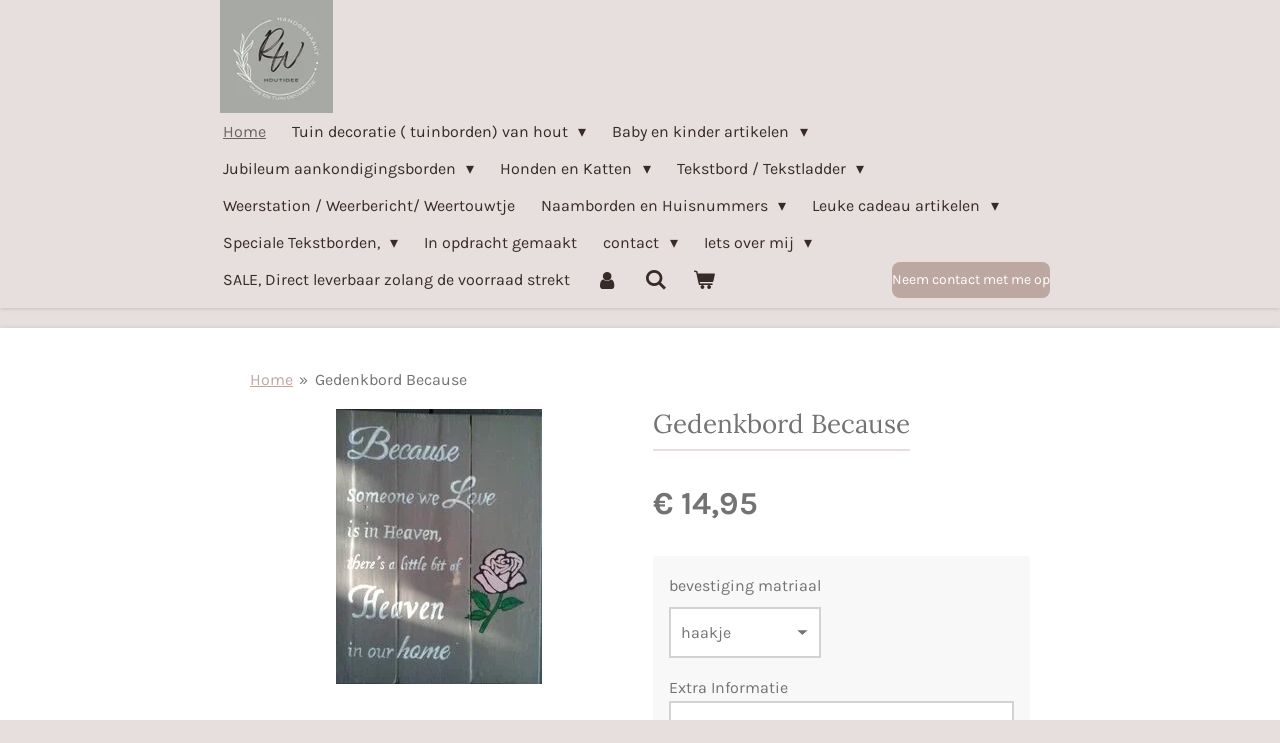

--- FILE ---
content_type: text/html; charset=UTF-8
request_url: https://www.rwhoutidee.nl/product/2485344/gedenkbord-because
body_size: 17742
content:
<!DOCTYPE html>
<html lang="nl">
    <head>
        <meta http-equiv="Content-Type" content="text/html; charset=utf-8">
        <meta name="viewport" content="width=device-width, initial-scale=1.0, maximum-scale=5.0">
        <meta http-equiv="X-UA-Compatible" content="IE=edge">
        <link rel="canonical" href="https://www.rwhoutidee.nl/product/2485344/gedenkbord-because">
        <link rel="sitemap" type="application/xml" href="https://www.rwhoutidee.nl/sitemap.xml">
        <meta property="og:title" content="Gedenkbord Because | rwhoutidee.jouwweb.nl">
        <meta property="og:url" content="https://www.rwhoutidee.nl/product/2485344/gedenkbord-because">
        <base href="https://www.rwhoutidee.nl/">
        <meta name="description" property="og:description" content="Wilt u een mooi stijlvol bordje met deze prachtige tekst bij de foto van uw geliefde zetten die u zo mist, dat kan de kleur is aan te passen aan uw wensen
kan met ophang haakje geleverd worden of met een standaard zodat u hem kan neerzetten
Geef in het kopje Extra Informatie aan welke kleur u het bordje wilt
Levering binnen 14 werkdagen
Maat 25 x 30 cm
&amp;nbsp;
&amp;nbsp;">
                <script nonce="a344dce258a90d0e98978fdb6955612e">
            
            window.JOUWWEB = window.JOUWWEB || {};
            window.JOUWWEB.application = window.JOUWWEB.application || {};
            window.JOUWWEB.application = {"backends":[{"domain":"jouwweb.nl","freeDomain":"jouwweb.site"},{"domain":"webador.com","freeDomain":"webadorsite.com"},{"domain":"webador.de","freeDomain":"webadorsite.com"},{"domain":"webador.fr","freeDomain":"webadorsite.com"},{"domain":"webador.es","freeDomain":"webadorsite.com"},{"domain":"webador.it","freeDomain":"webadorsite.com"},{"domain":"jouwweb.be","freeDomain":"jouwweb.site"},{"domain":"webador.ie","freeDomain":"webadorsite.com"},{"domain":"webador.co.uk","freeDomain":"webadorsite.com"},{"domain":"webador.at","freeDomain":"webadorsite.com"},{"domain":"webador.be","freeDomain":"webadorsite.com"},{"domain":"webador.ch","freeDomain":"webadorsite.com"},{"domain":"webador.ch","freeDomain":"webadorsite.com"},{"domain":"webador.mx","freeDomain":"webadorsite.com"},{"domain":"webador.com","freeDomain":"webadorsite.com"},{"domain":"webador.dk","freeDomain":"webadorsite.com"},{"domain":"webador.se","freeDomain":"webadorsite.com"},{"domain":"webador.no","freeDomain":"webadorsite.com"},{"domain":"webador.fi","freeDomain":"webadorsite.com"},{"domain":"webador.ca","freeDomain":"webadorsite.com"},{"domain":"webador.ca","freeDomain":"webadorsite.com"},{"domain":"webador.pl","freeDomain":"webadorsite.com"},{"domain":"webador.com.au","freeDomain":"webadorsite.com"},{"domain":"webador.nz","freeDomain":"webadorsite.com"}],"editorLocale":"nl-NL","editorTimezone":"Europe\/Amsterdam","editorLanguage":"nl","analytics4TrackingId":"G-E6PZPGE4QM","analyticsDimensions":[],"backendDomain":"www.jouwweb.nl","backendShortDomain":"jouwweb.nl","backendKey":"jouwweb-nl","freeWebsiteDomain":"jouwweb.site","noSsl":false,"build":{"reference":"fec0291"},"linkHostnames":["www.jouwweb.nl","www.webador.com","www.webador.de","www.webador.fr","www.webador.es","www.webador.it","www.jouwweb.be","www.webador.ie","www.webador.co.uk","www.webador.at","www.webador.be","www.webador.ch","fr.webador.ch","www.webador.mx","es.webador.com","www.webador.dk","www.webador.se","www.webador.no","www.webador.fi","www.webador.ca","fr.webador.ca","www.webador.pl","www.webador.com.au","www.webador.nz"],"assetsUrl":"https:\/\/assets.jwwb.nl","loginUrl":"https:\/\/www.jouwweb.nl\/inloggen","publishUrl":"https:\/\/www.jouwweb.nl\/v2\/website\/767992\/publish-proxy","adminUserOrIp":false,"pricing":{"plans":{"lite":{"amount":"700","currency":"EUR"},"pro":{"amount":"1200","currency":"EUR"},"business":{"amount":"2400","currency":"EUR"}},"yearlyDiscount":{"price":{"amount":"4800","currency":"EUR"},"ratio":0.17,"percent":"17%","discountPrice":{"amount":"4800","currency":"EUR"},"termPricePerMonth":{"amount":"2400","currency":"EUR"},"termPricePerYear":{"amount":"24000","currency":"EUR"}}},"hcUrl":{"add-product-variants":"https:\/\/help.jouwweb.nl\/hc\/nl\/articles\/28594307773201","basic-vs-advanced-shipping":"https:\/\/help.jouwweb.nl\/hc\/nl\/articles\/28594268794257","html-in-head":"https:\/\/help.jouwweb.nl\/hc\/nl\/articles\/28594336422545","link-domain-name":"https:\/\/help.jouwweb.nl\/hc\/nl\/articles\/28594325307409","optimize-for-mobile":"https:\/\/help.jouwweb.nl\/hc\/nl\/articles\/28594312927121","seo":"https:\/\/help.jouwweb.nl\/hc\/nl\/sections\/28507243966737","transfer-domain-name":"https:\/\/help.jouwweb.nl\/hc\/nl\/articles\/28594325232657","website-not-secure":"https:\/\/help.jouwweb.nl\/hc\/nl\/articles\/28594252935825"}};
            window.JOUWWEB.brand = {"type":"jouwweb","name":"JouwWeb","domain":"JouwWeb.nl","supportEmail":"support@jouwweb.nl"};
                    
                window.JOUWWEB = window.JOUWWEB || {};
                window.JOUWWEB.websiteRendering = {"locale":"nl-NL","timezone":"Europe\/Amsterdam","routes":{"api\/upload\/product-field":"\/_api\/upload\/product-field","checkout\/cart":"\/winkelwagen","payment":"\/bestelling-afronden\/:publicOrderId","payment\/forward":"\/bestelling-afronden\/:publicOrderId\/forward","public-order":"\/bestelling\/:publicOrderId","checkout\/authorize":"\/winkelwagen\/authorize\/:gateway","wishlist":"\/verlanglijst"}};
                                                    window.JOUWWEB.website = {"id":767992,"locale":"nl-NL","enabled":true,"title":"rwhoutidee.jouwweb.nl","hasTitle":true,"roleOfLoggedInUser":null,"ownerLocale":"nl-NL","plan":"business","freeWebsiteDomain":"jouwweb.site","backendKey":"jouwweb-nl","currency":"EUR","defaultLocale":"nl-NL","url":"https:\/\/www.rwhoutidee.nl\/","homepageSegmentId":2869286,"category":"webshop","isOffline":false,"isPublished":true,"locales":["nl-NL"],"allowed":{"ads":false,"credits":true,"externalLinks":true,"slideshow":true,"customDefaultSlideshow":true,"hostedAlbums":true,"moderators":true,"mailboxQuota":10,"statisticsVisitors":true,"statisticsDetailed":true,"statisticsMonths":-1,"favicon":true,"password":true,"freeDomains":0,"freeMailAccounts":1,"canUseLanguages":false,"fileUpload":true,"legacyFontSize":false,"webshop":true,"products":-1,"imageText":false,"search":true,"audioUpload":true,"videoUpload":5000,"allowDangerousForms":false,"allowHtmlCode":true,"mobileBar":true,"sidebar":false,"poll":false,"allowCustomForms":true,"allowBusinessListing":true,"allowCustomAnalytics":true,"allowAccountingLink":true,"digitalProducts":true,"sitemapElement":false},"mobileBar":{"enabled":true,"theme":"accent","email":{"active":true,"value":"info@rwhoutidee.nl"},"location":{"active":true,"value":"Simon Koopmanstraat 129, Wervershoof"},"phone":{"active":false},"whatsapp":{"active":false},"social":{"active":true,"network":"facebook","value":"rwhoutidee"}},"webshop":{"enabled":true,"currency":"EUR","taxEnabled":false,"taxInclusive":false,"vatDisclaimerVisible":false,"orderNotice":"<p>Indien u speciale wensen heeft kunt u deze doorgeven via het Opmerkingen-veld in de laatste stap.<\/p>","orderConfirmation":"<p>Hartelijk bedankt voor uw bestelling! U ontvangt zo spoedig mogelijk bericht van ons over de afhandeling van uw bestelling.<\/p>\n<p>U hoort van ons<br \/><br \/>Met vriendelijke groeten RW Houtidee<\/p>","freeShipping":false,"freeShippingAmount":"25.00","shippingDisclaimerVisible":false,"pickupAllowed":true,"couponAllowed":false,"detailsPageAvailable":false,"socialMediaVisible":true,"termsPage":4956794,"termsPageUrl":"\/iets-over-mij\/private-verklaring","extraTerms":null,"pricingVisible":true,"orderButtonVisible":true,"shippingAdvanced":true,"shippingAdvancedBackEnd":true,"soldOutVisible":true,"backInStockNotificationEnabled":false,"canAddProducts":true,"nextOrderNumber":20260004,"allowedServicePoints":["dhl","dpd"],"sendcloudConfigured":true,"sendcloudFallbackPublicKey":"a3d50033a59b4a598f1d7ce7e72aafdf","taxExemptionAllowed":true,"invoiceComment":"We berekenen geen BTW dit omdat we BTW vrijstelling hebben.","emptyCartVisible":true,"minimumOrderPrice":null,"productNumbersEnabled":false,"wishlistEnabled":false,"hideTaxOnCart":false},"isTreatedAsWebshop":true};                            window.JOUWWEB.cart = {"products":[],"coupon":null,"shippingCountryCode":null,"shippingChoice":null,"breakdown":[]};                            window.JOUWWEB.scripts = ["website-rendering\/webshop"];                        window.parent.JOUWWEB.colorPalette = window.JOUWWEB.colorPalette;
        </script>
                <title>Gedenkbord Because | rwhoutidee.jouwweb.nl</title>
                                                                            <meta property="og:image" content="https&#x3A;&#x2F;&#x2F;primary.jwwb.nl&#x2F;public&#x2F;u&#x2F;y&#x2F;g&#x2F;temp-zuywjiatgtrmzhdhzzva&#x2F;6yzztj&#x2F;gedenkbordbecause-3.jpg">
                                    <meta name="twitter:card" content="summary_large_image">
                        <meta property="twitter:image" content="https&#x3A;&#x2F;&#x2F;primary.jwwb.nl&#x2F;public&#x2F;u&#x2F;y&#x2F;g&#x2F;temp-zuywjiatgtrmzhdhzzva&#x2F;6yzztj&#x2F;gedenkbordbecause-3.jpg">
                                                    <meta name="keywords" content="tekstbord, hout, belettering, schilderen, huisnummer, naambord, kerst, paas, geboorte, opa, oma, verjaardag, kado, cadeau, decoratie, buitendecoratie, sfeer, fietskratje, welkom, bord, Woonaccessoires, accessoires, handmatig,bedrijfslogo, gevelbord, Sinterklaas, Kerst, kerstmis, tuindecoratie, wanddecoratie, tekst, woning, interieur , zoekwoord 4">
<meta name="p:domain_verify" content="e9e3bdfb2192ec2093cd18088ef66289">                            <script src="https://plausible.io/js/script.manual.js" nonce="a344dce258a90d0e98978fdb6955612e" data-turbo-track="reload" defer data-domain="shard17.jouwweb.nl"></script>
<link rel="stylesheet" type="text/css" href="https://gfonts.jwwb.nl/css?display=fallback&amp;family=Karla%3A400%2C700%2C400italic%2C700italic%7CLora%3A400%2C700%2C400italic%2C700italic" nonce="a344dce258a90d0e98978fdb6955612e" data-turbo-track="dynamic">
<script src="https://assets.jwwb.nl/assets/build/website-rendering/nl-NL.js?bust=af8dcdef13a1895089e9" nonce="a344dce258a90d0e98978fdb6955612e" data-turbo-track="reload" defer></script>
<script src="https://assets.jwwb.nl/assets/website-rendering/runtime.e9aaeab0c631cbd69aaa.js?bust=0df1501923f96b249330" nonce="a344dce258a90d0e98978fdb6955612e" data-turbo-track="reload" defer></script>
<script src="https://assets.jwwb.nl/assets/website-rendering/103.3d75ec3708e54af67f50.js?bust=cb0aa3c978e146edbd0d" nonce="a344dce258a90d0e98978fdb6955612e" data-turbo-track="reload" defer></script>
<script src="https://assets.jwwb.nl/assets/website-rendering/main.f656389ec507dc20f0cb.js?bust=d20d7cd648ba41ec2448" nonce="a344dce258a90d0e98978fdb6955612e" data-turbo-track="reload" defer></script>
<link rel="preload" href="https://assets.jwwb.nl/assets/website-rendering/styles.e258e1c0caffe3e22b8c.css?bust=00dff845dced716b5f3e" as="style">
<link rel="preload" href="https://assets.jwwb.nl/assets/website-rendering/fonts/icons-website-rendering/font/website-rendering.woff2?bust=bd2797014f9452dadc8e" as="font" crossorigin>
<link rel="preconnect" href="https://gfonts.jwwb.nl">
<link rel="stylesheet" type="text/css" href="https://assets.jwwb.nl/assets/website-rendering/styles.e258e1c0caffe3e22b8c.css?bust=00dff845dced716b5f3e" nonce="a344dce258a90d0e98978fdb6955612e" data-turbo-track="dynamic">
<link rel="preconnect" href="https://assets.jwwb.nl">
<link rel="stylesheet" type="text/css" href="https://primary.jwwb.nl/public/u/y/g/temp-zuywjiatgtrmzhdhzzva/style.css?bust=1768565267" nonce="a344dce258a90d0e98978fdb6955612e" data-turbo-track="dynamic">    </head>
    <body
        id="top"
        class="jw-is-no-slideshow jw-header-is-image jw-is-segment-product jw-is-frontend jw-is-no-sidebar jw-is-no-messagebar jw-is-no-touch-device jw-is-no-mobile"
                                    data-jouwweb-page="2485344"
                                                data-jouwweb-segment-id="2485344"
                                                data-jouwweb-segment-type="product"
                                                data-template-threshold="900"
                                                data-template-name="100-percent&#x7C;poisson"
                            itemscope
        itemtype="https://schema.org/Product"
    >
                                    <meta itemprop="url" content="https://www.rwhoutidee.nl/product/2485344/gedenkbord-because">
        <a href="#main-content" class="jw-skip-link">
            Ga direct naar de hoofdinhoud        </a>
        <div class="jw-background"></div>
        <div class="jw-body">
            <div class="jw-mobile-menu jw-mobile-is-logo js-mobile-menu">
            <button
            type="button"
            class="jw-mobile-menu__button jw-mobile-toggle"
            aria-label="Open / sluit menu"
        >
            <span class="jw-icon-burger"></span>
        </button>
        <div class="jw-mobile-header jw-mobile-header--image">
        <a            class="jw-mobile-header-content"
                            href="/"
                        >
                            <img class="jw-mobile-logo jw-mobile-logo--square" src="https://primary.jwwb.nl/public/u/y/g/temp-zuywjiatgtrmzhdhzzva/logo-rw-houtidee-high.jpg?enable-io=true&amp;enable=upscale&amp;height=70" srcset="https://primary.jwwb.nl/public/u/y/g/temp-zuywjiatgtrmzhdhzzva/logo-rw-houtidee-high.jpg?enable-io=true&amp;enable=upscale&amp;height=70 1x, https://primary.jwwb.nl/public/u/y/g/temp-zuywjiatgtrmzhdhzzva/logo-rw-houtidee-high.jpg?enable-io=true&amp;enable=upscale&amp;height=140&amp;quality=70 2x" alt="rwhoutidee.jouwweb.nl" title="rwhoutidee.jouwweb.nl">                                </a>
    </div>

        <a
        href="/winkelwagen"
        class="jw-mobile-menu__button jw-mobile-header-cart"
        aria-label="Bekijk winkelwagen"
    >
        <span class="jw-icon-badge-wrapper">
            <span class="website-rendering-icon-basket" aria-hidden="true"></span>
            <span class="jw-icon-badge hidden" aria-hidden="true"></span>
        </span>
    </a>
    
    </div>
    <div class="jw-mobile-menu-search jw-mobile-menu-search--hidden">
        <form
            action="/zoeken"
            method="get"
            class="jw-mobile-menu-search__box"
        >
            <input
                type="text"
                name="q"
                value=""
                placeholder="Zoeken..."
                class="jw-mobile-menu-search__input"
                aria-label="Zoeken"
            >
            <button type="submit" class="jw-btn jw-btn--style-flat jw-mobile-menu-search__button" aria-label="Zoeken">
                <span class="website-rendering-icon-search" aria-hidden="true"></span>
            </button>
            <button type="button" class="jw-btn jw-btn--style-flat jw-mobile-menu-search__button js-cancel-search" aria-label="Zoekopdracht annuleren">
                <span class="website-rendering-icon-cancel" aria-hidden="true"></span>
            </button>
        </form>
    </div>
            <div class="topmenu">
    <header>
        <div class="topmenu-inner js-topbar-content-container">
            <div class="jw-header-logo">
            <div
    id="jw-header-image-container"
    class="jw-header jw-header-image jw-header-image-toggle"
    style="flex-basis: 113px; max-width: 113px; flex-shrink: 1;"
>
            <a href="/">
        <img id="jw-header-image" data-image-id="163862563" srcset="https://primary.jwwb.nl/public/u/y/g/temp-zuywjiatgtrmzhdhzzva/logo-rw-houtidee-high.jpg?enable-io=true&amp;width=113 113w, https://primary.jwwb.nl/public/u/y/g/temp-zuywjiatgtrmzhdhzzva/logo-rw-houtidee-high.jpg?enable-io=true&amp;width=226 226w" class="jw-header-image" title="rwhoutidee.jouwweb.nl" style="" sizes="113px" width="113" height="113" intrinsicsize="113.00 x 113.00" alt="rwhoutidee.jouwweb.nl">                </a>
    </div>
        <div
    class="jw-header jw-header-title-container jw-header-text jw-header-text-toggle"
    data-stylable="true"
>
    <a        id="jw-header-title"
        class="jw-header-title"
                    href="/"
            >
        rwhoutidee.jouwweb.nl    </a>
</div>
</div>
            <nav class="menu jw-menu-copy">
                <ul
    id="jw-menu"
    class="jw-menu jw-menu-horizontal"
            >
            <li
    class="jw-menu-item jw-menu-is-active"
>
        <a        class="jw-menu-link js-active-menu-item"
        href="/"                                            data-page-link-id="2869286"
                            >
                <span class="">
            Home        </span>
            </a>
                </li>
            <li
    class="jw-menu-item jw-menu-has-submenu"
>
        <a        class="jw-menu-link"
        href="/tuin-decoratie-tuinborden-van-hout"                                            data-page-link-id="2873955"
                            >
                <span class="">
            Tuin decoratie ( tuinborden) van hout        </span>
                    <span class="jw-arrow jw-arrow-toplevel"></span>
            </a>
                    <ul
            class="jw-submenu"
                    >
                            <li
    class="jw-menu-item"
>
        <a        class="jw-menu-link"
        href="/tuin-decoratie-tuinborden-van-hout/huis-en-tuin-bewegwijzering-strandborden"                                            data-page-link-id="7112882"
                            >
                <span class="">
            Huis- en Tuin bewegwijzering- strandborden        </span>
            </a>
                </li>
                            <li
    class="jw-menu-item"
>
        <a        class="jw-menu-link"
        href="/tuin-decoratie-tuinborden-van-hout/bewegwijzering-strandborden-wegwijspijlen-voor-events-beursen-tuinfeest-huwelijk-festivals-fee"                                            data-page-link-id="9185235"
                            >
                <span class="">
            Bewegwijzering- strandborden-wegwijspijlen voor events, beursen, tuinfeest, huwelijk, festivals, fee        </span>
            </a>
                </li>
                            <li
    class="jw-menu-item"
>
        <a        class="jw-menu-link"
        href="/tuin-decoratie-tuinborden-van-hout/wegwijzerborden-strandborden-voor-bedrijven-festivals-events-beursen-winkel-b-b-camping-etc"                                            data-page-link-id="9409155"
                            >
                <span class="">
            wegwijzerborden- strandborden voor bedrijven, festivals, events, beursen, winkel, B&amp;B, camping etc.        </span>
            </a>
                </li>
                            <li
    class="jw-menu-item"
>
        <a        class="jw-menu-link"
        href="/tuin-decoratie-tuinborden-van-hout/wegwijsborden-tuinborden"                                            data-page-link-id="30607439"
                            >
                <span class="">
            Wegwijsborden tuinborden        </span>
            </a>
                </li>
                            <li
    class="jw-menu-item"
>
        <a        class="jw-menu-link"
        href="/tuin-decoratie-tuinborden-van-hout/eigen-idee-van-klanten"                                            data-page-link-id="6244958"
                            >
                <span class="">
            Eigen idee van klanten        </span>
            </a>
                </li>
                            <li
    class="jw-menu-item"
>
        <a        class="jw-menu-link"
        href="/tuin-decoratie-tuinborden-van-hout/strandstijl-voor-in-en-om-het-huis-maritiem-sfeer"                                            data-page-link-id="2916785"
                            >
                <span class="">
            Strandstijl voor in en om het huis Maritiem sfeer!        </span>
            </a>
                </li>
                    </ul>
        </li>
            <li
    class="jw-menu-item jw-menu-has-submenu"
>
        <a        class="jw-menu-link"
        href="/baby-en-kinder-artikelen"                                            data-page-link-id="2873933"
                            >
                <span class="">
            Baby en kinder artikelen        </span>
                    <span class="jw-arrow jw-arrow-toplevel"></span>
            </a>
                    <ul
            class="jw-submenu"
                    >
                            <li
    class="jw-menu-item"
>
        <a        class="jw-menu-link"
        href="/baby-en-kinder-artikelen/geboorte-bord-voor-in-de-tuin"                                            data-page-link-id="6323320"
                            >
                <span class="">
            Geboorte bord voor in de tuin        </span>
            </a>
                </li>
                            <li
    class="jw-menu-item"
>
        <a        class="jw-menu-link"
        href="/baby-en-kinder-artikelen/persoonlijk-geboorte-bord"                                            data-page-link-id="2873960"
                            >
                <span class="">
            Persoonlijk Geboorte bord        </span>
            </a>
                </li>
                            <li
    class="jw-menu-item"
>
        <a        class="jw-menu-link"
        href="/baby-en-kinder-artikelen/geboorteladder-bord"                                            data-page-link-id="3673667"
                            >
                <span class="">
            Geboorteladder/bord        </span>
            </a>
                </li>
                            <li
    class="jw-menu-item"
>
        <a        class="jw-menu-link"
        href="/baby-en-kinder-artikelen/groeimeter-groeiplank-meetlat"                                            data-page-link-id="2873961"
                            >
                <span class="">
            groeimeter/ groeiplank/ meetlat        </span>
            </a>
                </li>
                            <li
    class="jw-menu-item"
>
        <a        class="jw-menu-link"
        href="/baby-en-kinder-artikelen/geboorte-krukje-naam-krukje"                                            data-page-link-id="6244969"
                            >
                <span class="">
            Geboorte krukje / Naam krukje        </span>
            </a>
                </li>
                            <li
    class="jw-menu-item"
>
        <a        class="jw-menu-link"
        href="/baby-en-kinder-artikelen/geboorte-klompjes"                                            data-page-link-id="11998175"
                            >
                <span class="">
            Geboorte klompjes        </span>
            </a>
                </li>
                    </ul>
        </li>
            <li
    class="jw-menu-item jw-menu-has-submenu"
>
        <a        class="jw-menu-link"
        href="/jubileum-aankondigingsborden"                                            data-page-link-id="7527581"
                            >
                <span class="">
            Jubileum aankondigingsborden        </span>
                    <span class="jw-arrow jw-arrow-toplevel"></span>
            </a>
                    <ul
            class="jw-submenu"
                    >
                            <li
    class="jw-menu-item"
>
        <a        class="jw-menu-link"
        href="/jubileum-aankondigingsborden/wegwijsborden-huwelijk-trouwpaal"                                            data-page-link-id="10725096"
                            >
                <span class="">
            Wegwijsborden huwelijk /trouwpaal        </span>
            </a>
                </li>
                    </ul>
        </li>
            <li
    class="jw-menu-item jw-menu-has-submenu"
>
        <a        class="jw-menu-link"
        href="/honden-en-katten"                                            data-page-link-id="3984569"
                            >
                <span class="">
            Honden en Katten        </span>
                    <span class="jw-arrow jw-arrow-toplevel"></span>
            </a>
                    <ul
            class="jw-submenu"
                    >
                            <li
    class="jw-menu-item"
>
        <a        class="jw-menu-link"
        href="/honden-en-katten/honden-en-katten-voerbakstandaards"                                            data-page-link-id="4082340"
                            >
                <span class="">
            Honden en Katten voerbakstandaards        </span>
            </a>
                </li>
                            <li
    class="jw-menu-item"
>
        <a        class="jw-menu-link"
        href="/honden-en-katten/puppybar-puppy-voertray"                                            data-page-link-id="30606953"
                            >
                <span class="">
            Puppybar, Puppy voertray        </span>
            </a>
                </li>
                            <li
    class="jw-menu-item"
>
        <a        class="jw-menu-link"
        href="/honden-en-katten/honden-mand-ligbed-ook-voor-katten"                                            data-page-link-id="4082343"
                            >
                <span class="">
            honden mand/ ligbed ook voor katten        </span>
            </a>
                </li>
                            <li
    class="jw-menu-item"
>
        <a        class="jw-menu-link"
        href="/honden-en-katten/bench-ombouw"                                            data-page-link-id="6970564"
                            >
                <span class="">
            Bench ombouw        </span>
            </a>
                </li>
                            <li
    class="jw-menu-item"
>
        <a        class="jw-menu-link"
        href="/honden-en-katten/kattenbak-ombouw"                                            data-page-link-id="7858549"
                            >
                <span class="">
            Kattenbak ombouw        </span>
            </a>
                </li>
                            <li
    class="jw-menu-item"
>
        <a        class="jw-menu-link"
        href="/honden-en-katten/dieren-tekstbordjes"                                            data-page-link-id="4082631"
                            >
                <span class="">
            Dieren tekstbordjes        </span>
            </a>
                </li>
                    </ul>
        </li>
            <li
    class="jw-menu-item jw-menu-has-submenu"
>
        <a        class="jw-menu-link"
        href="/tekstbord-tekstladder"                                            data-page-link-id="4012832"
                            >
                <span class="">
            Tekstbord  / Tekstladder        </span>
                    <span class="jw-arrow jw-arrow-toplevel"></span>
            </a>
                    <ul
            class="jw-submenu"
                    >
                            <li
    class="jw-menu-item"
>
        <a        class="jw-menu-link"
        href="/tekstbord-tekstladder/tuinbord-tekstladder-voor-buiten"                                            data-page-link-id="6202428"
                            >
                <span class="">
            Tuinbord / Tekstladder voor buiten        </span>
            </a>
                </li>
                            <li
    class="jw-menu-item"
>
        <a        class="jw-menu-link"
        href="/tekstbord-tekstladder/tekstladders-voor-binnen"                                            data-page-link-id="5947155"
                            >
                <span class="">
            Tekstladders voor binnen        </span>
            </a>
                </li>
                            <li
    class="jw-menu-item"
>
        <a        class="jw-menu-link"
        href="/tekstbord-tekstladder/tekstladder-dialect"                                            data-page-link-id="5724289"
                            >
                <span class="">
            Tekstladder dialect        </span>
            </a>
                </li>
                            <li
    class="jw-menu-item"
>
        <a        class="jw-menu-link"
        href="/tekstbord-tekstladder/grootouders-opa-oma-namen-ladder"                                            data-page-link-id="25496820"
                            >
                <span class="">
            Grootouders, Opa/Oma namen ladder        </span>
            </a>
                </li>
                            <li
    class="jw-menu-item"
>
        <a        class="jw-menu-link"
        href="/tekstbord-tekstladder/persoonlijke-tekstladder-voorbeelden"                                            data-page-link-id="5902903"
                            >
                <span class="">
            Persoonlijke tekstladder voorbeelden        </span>
            </a>
                </li>
                    </ul>
        </li>
            <li
    class="jw-menu-item"
>
        <a        class="jw-menu-link"
        href="/weerstation-weerbericht-weertouwtje"                                            data-page-link-id="2888220"
                            >
                <span class="">
            Weerstation / Weerbericht/ Weertouwtje        </span>
            </a>
                </li>
            <li
    class="jw-menu-item jw-menu-has-submenu"
>
        <a        class="jw-menu-link"
        href="/naamborden-en-huisnummers"                                            data-page-link-id="2873949"
                            >
                <span class="">
            Naamborden en Huisnummers        </span>
                    <span class="jw-arrow jw-arrow-toplevel"></span>
            </a>
                    <ul
            class="jw-submenu"
                    >
                            <li
    class="jw-menu-item"
>
        <a        class="jw-menu-link"
        href="/naamborden-en-huisnummers/bedrijfsborden"                                            data-page-link-id="2873974"
                            >
                <span class="">
            Bedrijfsborden        </span>
            </a>
                </li>
                    </ul>
        </li>
            <li
    class="jw-menu-item jw-menu-has-submenu"
>
        <a        class="jw-menu-link"
        href="/leuke-cadeau-artikelen"                                            data-page-link-id="2873970"
                            >
                <span class="">
            Leuke cadeau artikelen        </span>
                    <span class="jw-arrow jw-arrow-toplevel"></span>
            </a>
                    <ul
            class="jw-submenu"
                    >
                            <li
    class="jw-menu-item"
>
        <a        class="jw-menu-link"
        href="/leuke-cadeau-artikelen/wijnrek"                                            data-page-link-id="26807321"
                            >
                <span class="">
            Wijnrek        </span>
            </a>
                </li>
                            <li
    class="jw-menu-item"
>
        <a        class="jw-menu-link"
        href="/leuke-cadeau-artikelen/shotjes-plank"                                            data-page-link-id="17235163"
                            >
                <span class="">
            Shotjes plank        </span>
            </a>
                </li>
                            <li
    class="jw-menu-item"
>
        <a        class="jw-menu-link"
        href="/leuke-cadeau-artikelen/openers"                                            data-page-link-id="2873977"
                            >
                <span class="">
            Openers        </span>
            </a>
                </li>
                    </ul>
        </li>
            <li
    class="jw-menu-item jw-menu-has-submenu"
>
        <a        class="jw-menu-link"
        href="/speciale-tekstborden"                                            data-page-link-id="2873951"
                            >
                <span class="">
            Speciale Tekstborden,        </span>
                    <span class="jw-arrow jw-arrow-toplevel"></span>
            </a>
                    <ul
            class="jw-submenu"
                    >
                            <li
    class="jw-menu-item"
>
        <a        class="jw-menu-link"
        href="/speciale-tekstborden/gedenkborden"                                            data-page-link-id="2873966"
                            >
                <span class="">
            Gedenkborden        </span>
            </a>
                </li>
                    </ul>
        </li>
            <li
    class="jw-menu-item"
>
        <a        class="jw-menu-link"
        href="/in-opdracht-gemaakt"                                            data-page-link-id="2932494"
                            >
                <span class="">
            In opdracht gemaakt        </span>
            </a>
                </li>
            <li
    class="jw-menu-item jw-menu-has-submenu"
>
        <a        class="jw-menu-link"
        href="/contact"                                            data-page-link-id="2876107"
                            >
                <span class="">
            contact        </span>
                    <span class="jw-arrow jw-arrow-toplevel"></span>
            </a>
                    <ul
            class="jw-submenu"
                    >
                            <li
    class="jw-menu-item"
>
        <a        class="jw-menu-link"
        href="/contact/levertijd-bestelling-en-verzenden"                                            data-page-link-id="2876106"
                            >
                <span class="">
            Levertijd, bestelling en verzenden        </span>
            </a>
                </li>
                    </ul>
        </li>
            <li
    class="jw-menu-item jw-menu-has-submenu"
>
        <a        class="jw-menu-link"
        href="/iets-over-mij"                                            data-page-link-id="2873980"
                            >
                <span class="">
            Iets over mij        </span>
                    <span class="jw-arrow jw-arrow-toplevel"></span>
            </a>
                    <ul
            class="jw-submenu"
                    >
                            <li
    class="jw-menu-item"
>
        <a        class="jw-menu-link"
        href="/iets-over-mij/markten-en-braderieen"                                            data-page-link-id="2873979"
                            >
                <span class="">
            Markten en Braderieen        </span>
            </a>
                </li>
                            <li
    class="jw-menu-item"
>
        <a        class="jw-menu-link"
        href="/iets-over-mij/vakantietijd"                                            data-page-link-id="3004603"
                            >
                <span class="">
            Vakantietijd        </span>
            </a>
                </li>
                            <li
    class="jw-menu-item"
>
        <a        class="jw-menu-link"
        href="/iets-over-mij/private-verklaring"                                            data-page-link-id="4956794"
                            >
                <span class="">
            Private verklaring        </span>
            </a>
                </li>
                            <li
    class="jw-menu-item"
>
        <a        class="jw-menu-link"
        href="/iets-over-mij/links"                                            data-page-link-id="2873981"
                            >
                <span class="">
            Links        </span>
            </a>
                </li>
                    </ul>
        </li>
            <li
    class="jw-menu-item"
>
        <a        class="jw-menu-link"
        href="/sale-direct-leverbaar-zolang-de-voorraad-strekt"                                            data-page-link-id="31479768"
                            >
                <span class="">
            SALE, Direct leverbaar zolang de voorraad strekt        </span>
            </a>
                </li>
            <li
    class="jw-menu-item"
>
        <a        class="jw-menu-link jw-menu-link--icon"
        href="/account"                                                            title="Account"
            >
                                <span class="website-rendering-icon-user"></span>
                            <span class="hidden-desktop-horizontal-menu">
            Account        </span>
            </a>
                </li>
            <li
    class="jw-menu-item jw-menu-search-item"
>
        <button        class="jw-menu-link jw-menu-link--icon jw-text-button"
                                                                    title="Zoeken"
            >
                                <span class="website-rendering-icon-search"></span>
                            <span class="hidden-desktop-horizontal-menu">
            Zoeken        </span>
            </button>
                
            <div class="jw-popover-container jw-popover-container--inline is-hidden">
                <div class="jw-popover-backdrop"></div>
                <div class="jw-popover">
                    <div class="jw-popover__arrow"></div>
                    <div class="jw-popover__content jw-section-white">
                        <form  class="jw-search" action="/zoeken" method="get">
                            
                            <input class="jw-search__input" type="text" name="q" value="" placeholder="Zoeken..." aria-label="Zoeken" >
                            <button class="jw-search__submit" type="submit" aria-label="Zoeken">
                                <span class="website-rendering-icon-search" aria-hidden="true"></span>
                            </button>
                        </form>
                    </div>
                </div>
            </div>
                        </li>
            <li
    class="jw-menu-item js-menu-cart-item "
>
        <a        class="jw-menu-link jw-menu-link--icon"
        href="/winkelwagen"                                                            title="Winkelwagen"
            >
                                    <span class="jw-icon-badge-wrapper">
                        <span class="website-rendering-icon-basket"></span>
                                            <span class="jw-icon-badge hidden">
                    0                </span>
                            <span class="hidden-desktop-horizontal-menu">
            Winkelwagen        </span>
            </a>
                </li>
    
    <div
    class="jw-menu-item jw-menu-cta"
    >
    <a
       title="Neem&#x20;contact&#x20;met&#x20;me&#x20;op"
       class="jw-btn jw-btn--size-small"
                  href="&#x2F;"
                  >
        <span class="jw-btn-caption">
            Neem contact met me op        </span>
    </a>
</div>
</ul>

    <script nonce="a344dce258a90d0e98978fdb6955612e" id="jw-mobile-menu-template" type="text/template">
        <ul id="jw-menu" class="jw-menu jw-menu-horizontal jw-menu-spacing--mobile-bar">
                            <li
    class="jw-menu-item jw-menu-search-item"
>
                
                 <li class="jw-menu-item jw-mobile-menu-search-item">
                    <form class="jw-search" action="/zoeken" method="get">
                        <input class="jw-search__input" type="text" name="q" value="" placeholder="Zoeken..." aria-label="Zoeken">
                        <button class="jw-search__submit" type="submit" aria-label="Zoeken">
                            <span class="website-rendering-icon-search" aria-hidden="true"></span>
                        </button>
                    </form>
                </li>
                        </li>
                            <li
    class="jw-menu-item jw-menu-is-active"
>
        <a        class="jw-menu-link js-active-menu-item"
        href="/"                                            data-page-link-id="2869286"
                            >
                <span class="">
            Home        </span>
            </a>
                </li>
                            <li
    class="jw-menu-item jw-menu-has-submenu"
>
        <a        class="jw-menu-link"
        href="/tuin-decoratie-tuinborden-van-hout"                                            data-page-link-id="2873955"
                            >
                <span class="">
            Tuin decoratie ( tuinborden) van hout        </span>
                    <span class="jw-arrow jw-arrow-toplevel"></span>
            </a>
                    <ul
            class="jw-submenu"
                    >
                            <li
    class="jw-menu-item"
>
        <a        class="jw-menu-link"
        href="/tuin-decoratie-tuinborden-van-hout/huis-en-tuin-bewegwijzering-strandborden"                                            data-page-link-id="7112882"
                            >
                <span class="">
            Huis- en Tuin bewegwijzering- strandborden        </span>
            </a>
                </li>
                            <li
    class="jw-menu-item"
>
        <a        class="jw-menu-link"
        href="/tuin-decoratie-tuinborden-van-hout/bewegwijzering-strandborden-wegwijspijlen-voor-events-beursen-tuinfeest-huwelijk-festivals-fee"                                            data-page-link-id="9185235"
                            >
                <span class="">
            Bewegwijzering- strandborden-wegwijspijlen voor events, beursen, tuinfeest, huwelijk, festivals, fee        </span>
            </a>
                </li>
                            <li
    class="jw-menu-item"
>
        <a        class="jw-menu-link"
        href="/tuin-decoratie-tuinborden-van-hout/wegwijzerborden-strandborden-voor-bedrijven-festivals-events-beursen-winkel-b-b-camping-etc"                                            data-page-link-id="9409155"
                            >
                <span class="">
            wegwijzerborden- strandborden voor bedrijven, festivals, events, beursen, winkel, B&amp;B, camping etc.        </span>
            </a>
                </li>
                            <li
    class="jw-menu-item"
>
        <a        class="jw-menu-link"
        href="/tuin-decoratie-tuinborden-van-hout/wegwijsborden-tuinborden"                                            data-page-link-id="30607439"
                            >
                <span class="">
            Wegwijsborden tuinborden        </span>
            </a>
                </li>
                            <li
    class="jw-menu-item"
>
        <a        class="jw-menu-link"
        href="/tuin-decoratie-tuinborden-van-hout/eigen-idee-van-klanten"                                            data-page-link-id="6244958"
                            >
                <span class="">
            Eigen idee van klanten        </span>
            </a>
                </li>
                            <li
    class="jw-menu-item"
>
        <a        class="jw-menu-link"
        href="/tuin-decoratie-tuinborden-van-hout/strandstijl-voor-in-en-om-het-huis-maritiem-sfeer"                                            data-page-link-id="2916785"
                            >
                <span class="">
            Strandstijl voor in en om het huis Maritiem sfeer!        </span>
            </a>
                </li>
                    </ul>
        </li>
                            <li
    class="jw-menu-item jw-menu-has-submenu"
>
        <a        class="jw-menu-link"
        href="/baby-en-kinder-artikelen"                                            data-page-link-id="2873933"
                            >
                <span class="">
            Baby en kinder artikelen        </span>
                    <span class="jw-arrow jw-arrow-toplevel"></span>
            </a>
                    <ul
            class="jw-submenu"
                    >
                            <li
    class="jw-menu-item"
>
        <a        class="jw-menu-link"
        href="/baby-en-kinder-artikelen/geboorte-bord-voor-in-de-tuin"                                            data-page-link-id="6323320"
                            >
                <span class="">
            Geboorte bord voor in de tuin        </span>
            </a>
                </li>
                            <li
    class="jw-menu-item"
>
        <a        class="jw-menu-link"
        href="/baby-en-kinder-artikelen/persoonlijk-geboorte-bord"                                            data-page-link-id="2873960"
                            >
                <span class="">
            Persoonlijk Geboorte bord        </span>
            </a>
                </li>
                            <li
    class="jw-menu-item"
>
        <a        class="jw-menu-link"
        href="/baby-en-kinder-artikelen/geboorteladder-bord"                                            data-page-link-id="3673667"
                            >
                <span class="">
            Geboorteladder/bord        </span>
            </a>
                </li>
                            <li
    class="jw-menu-item"
>
        <a        class="jw-menu-link"
        href="/baby-en-kinder-artikelen/groeimeter-groeiplank-meetlat"                                            data-page-link-id="2873961"
                            >
                <span class="">
            groeimeter/ groeiplank/ meetlat        </span>
            </a>
                </li>
                            <li
    class="jw-menu-item"
>
        <a        class="jw-menu-link"
        href="/baby-en-kinder-artikelen/geboorte-krukje-naam-krukje"                                            data-page-link-id="6244969"
                            >
                <span class="">
            Geboorte krukje / Naam krukje        </span>
            </a>
                </li>
                            <li
    class="jw-menu-item"
>
        <a        class="jw-menu-link"
        href="/baby-en-kinder-artikelen/geboorte-klompjes"                                            data-page-link-id="11998175"
                            >
                <span class="">
            Geboorte klompjes        </span>
            </a>
                </li>
                    </ul>
        </li>
                            <li
    class="jw-menu-item jw-menu-has-submenu"
>
        <a        class="jw-menu-link"
        href="/jubileum-aankondigingsborden"                                            data-page-link-id="7527581"
                            >
                <span class="">
            Jubileum aankondigingsborden        </span>
                    <span class="jw-arrow jw-arrow-toplevel"></span>
            </a>
                    <ul
            class="jw-submenu"
                    >
                            <li
    class="jw-menu-item"
>
        <a        class="jw-menu-link"
        href="/jubileum-aankondigingsborden/wegwijsborden-huwelijk-trouwpaal"                                            data-page-link-id="10725096"
                            >
                <span class="">
            Wegwijsborden huwelijk /trouwpaal        </span>
            </a>
                </li>
                    </ul>
        </li>
                            <li
    class="jw-menu-item jw-menu-has-submenu"
>
        <a        class="jw-menu-link"
        href="/honden-en-katten"                                            data-page-link-id="3984569"
                            >
                <span class="">
            Honden en Katten        </span>
                    <span class="jw-arrow jw-arrow-toplevel"></span>
            </a>
                    <ul
            class="jw-submenu"
                    >
                            <li
    class="jw-menu-item"
>
        <a        class="jw-menu-link"
        href="/honden-en-katten/honden-en-katten-voerbakstandaards"                                            data-page-link-id="4082340"
                            >
                <span class="">
            Honden en Katten voerbakstandaards        </span>
            </a>
                </li>
                            <li
    class="jw-menu-item"
>
        <a        class="jw-menu-link"
        href="/honden-en-katten/puppybar-puppy-voertray"                                            data-page-link-id="30606953"
                            >
                <span class="">
            Puppybar, Puppy voertray        </span>
            </a>
                </li>
                            <li
    class="jw-menu-item"
>
        <a        class="jw-menu-link"
        href="/honden-en-katten/honden-mand-ligbed-ook-voor-katten"                                            data-page-link-id="4082343"
                            >
                <span class="">
            honden mand/ ligbed ook voor katten        </span>
            </a>
                </li>
                            <li
    class="jw-menu-item"
>
        <a        class="jw-menu-link"
        href="/honden-en-katten/bench-ombouw"                                            data-page-link-id="6970564"
                            >
                <span class="">
            Bench ombouw        </span>
            </a>
                </li>
                            <li
    class="jw-menu-item"
>
        <a        class="jw-menu-link"
        href="/honden-en-katten/kattenbak-ombouw"                                            data-page-link-id="7858549"
                            >
                <span class="">
            Kattenbak ombouw        </span>
            </a>
                </li>
                            <li
    class="jw-menu-item"
>
        <a        class="jw-menu-link"
        href="/honden-en-katten/dieren-tekstbordjes"                                            data-page-link-id="4082631"
                            >
                <span class="">
            Dieren tekstbordjes        </span>
            </a>
                </li>
                    </ul>
        </li>
                            <li
    class="jw-menu-item jw-menu-has-submenu"
>
        <a        class="jw-menu-link"
        href="/tekstbord-tekstladder"                                            data-page-link-id="4012832"
                            >
                <span class="">
            Tekstbord  / Tekstladder        </span>
                    <span class="jw-arrow jw-arrow-toplevel"></span>
            </a>
                    <ul
            class="jw-submenu"
                    >
                            <li
    class="jw-menu-item"
>
        <a        class="jw-menu-link"
        href="/tekstbord-tekstladder/tuinbord-tekstladder-voor-buiten"                                            data-page-link-id="6202428"
                            >
                <span class="">
            Tuinbord / Tekstladder voor buiten        </span>
            </a>
                </li>
                            <li
    class="jw-menu-item"
>
        <a        class="jw-menu-link"
        href="/tekstbord-tekstladder/tekstladders-voor-binnen"                                            data-page-link-id="5947155"
                            >
                <span class="">
            Tekstladders voor binnen        </span>
            </a>
                </li>
                            <li
    class="jw-menu-item"
>
        <a        class="jw-menu-link"
        href="/tekstbord-tekstladder/tekstladder-dialect"                                            data-page-link-id="5724289"
                            >
                <span class="">
            Tekstladder dialect        </span>
            </a>
                </li>
                            <li
    class="jw-menu-item"
>
        <a        class="jw-menu-link"
        href="/tekstbord-tekstladder/grootouders-opa-oma-namen-ladder"                                            data-page-link-id="25496820"
                            >
                <span class="">
            Grootouders, Opa/Oma namen ladder        </span>
            </a>
                </li>
                            <li
    class="jw-menu-item"
>
        <a        class="jw-menu-link"
        href="/tekstbord-tekstladder/persoonlijke-tekstladder-voorbeelden"                                            data-page-link-id="5902903"
                            >
                <span class="">
            Persoonlijke tekstladder voorbeelden        </span>
            </a>
                </li>
                    </ul>
        </li>
                            <li
    class="jw-menu-item"
>
        <a        class="jw-menu-link"
        href="/weerstation-weerbericht-weertouwtje"                                            data-page-link-id="2888220"
                            >
                <span class="">
            Weerstation / Weerbericht/ Weertouwtje        </span>
            </a>
                </li>
                            <li
    class="jw-menu-item jw-menu-has-submenu"
>
        <a        class="jw-menu-link"
        href="/naamborden-en-huisnummers"                                            data-page-link-id="2873949"
                            >
                <span class="">
            Naamborden en Huisnummers        </span>
                    <span class="jw-arrow jw-arrow-toplevel"></span>
            </a>
                    <ul
            class="jw-submenu"
                    >
                            <li
    class="jw-menu-item"
>
        <a        class="jw-menu-link"
        href="/naamborden-en-huisnummers/bedrijfsborden"                                            data-page-link-id="2873974"
                            >
                <span class="">
            Bedrijfsborden        </span>
            </a>
                </li>
                    </ul>
        </li>
                            <li
    class="jw-menu-item jw-menu-has-submenu"
>
        <a        class="jw-menu-link"
        href="/leuke-cadeau-artikelen"                                            data-page-link-id="2873970"
                            >
                <span class="">
            Leuke cadeau artikelen        </span>
                    <span class="jw-arrow jw-arrow-toplevel"></span>
            </a>
                    <ul
            class="jw-submenu"
                    >
                            <li
    class="jw-menu-item"
>
        <a        class="jw-menu-link"
        href="/leuke-cadeau-artikelen/wijnrek"                                            data-page-link-id="26807321"
                            >
                <span class="">
            Wijnrek        </span>
            </a>
                </li>
                            <li
    class="jw-menu-item"
>
        <a        class="jw-menu-link"
        href="/leuke-cadeau-artikelen/shotjes-plank"                                            data-page-link-id="17235163"
                            >
                <span class="">
            Shotjes plank        </span>
            </a>
                </li>
                            <li
    class="jw-menu-item"
>
        <a        class="jw-menu-link"
        href="/leuke-cadeau-artikelen/openers"                                            data-page-link-id="2873977"
                            >
                <span class="">
            Openers        </span>
            </a>
                </li>
                    </ul>
        </li>
                            <li
    class="jw-menu-item jw-menu-has-submenu"
>
        <a        class="jw-menu-link"
        href="/speciale-tekstborden"                                            data-page-link-id="2873951"
                            >
                <span class="">
            Speciale Tekstborden,        </span>
                    <span class="jw-arrow jw-arrow-toplevel"></span>
            </a>
                    <ul
            class="jw-submenu"
                    >
                            <li
    class="jw-menu-item"
>
        <a        class="jw-menu-link"
        href="/speciale-tekstborden/gedenkborden"                                            data-page-link-id="2873966"
                            >
                <span class="">
            Gedenkborden        </span>
            </a>
                </li>
                    </ul>
        </li>
                            <li
    class="jw-menu-item"
>
        <a        class="jw-menu-link"
        href="/in-opdracht-gemaakt"                                            data-page-link-id="2932494"
                            >
                <span class="">
            In opdracht gemaakt        </span>
            </a>
                </li>
                            <li
    class="jw-menu-item jw-menu-has-submenu"
>
        <a        class="jw-menu-link"
        href="/contact"                                            data-page-link-id="2876107"
                            >
                <span class="">
            contact        </span>
                    <span class="jw-arrow jw-arrow-toplevel"></span>
            </a>
                    <ul
            class="jw-submenu"
                    >
                            <li
    class="jw-menu-item"
>
        <a        class="jw-menu-link"
        href="/contact/levertijd-bestelling-en-verzenden"                                            data-page-link-id="2876106"
                            >
                <span class="">
            Levertijd, bestelling en verzenden        </span>
            </a>
                </li>
                    </ul>
        </li>
                            <li
    class="jw-menu-item jw-menu-has-submenu"
>
        <a        class="jw-menu-link"
        href="/iets-over-mij"                                            data-page-link-id="2873980"
                            >
                <span class="">
            Iets over mij        </span>
                    <span class="jw-arrow jw-arrow-toplevel"></span>
            </a>
                    <ul
            class="jw-submenu"
                    >
                            <li
    class="jw-menu-item"
>
        <a        class="jw-menu-link"
        href="/iets-over-mij/markten-en-braderieen"                                            data-page-link-id="2873979"
                            >
                <span class="">
            Markten en Braderieen        </span>
            </a>
                </li>
                            <li
    class="jw-menu-item"
>
        <a        class="jw-menu-link"
        href="/iets-over-mij/vakantietijd"                                            data-page-link-id="3004603"
                            >
                <span class="">
            Vakantietijd        </span>
            </a>
                </li>
                            <li
    class="jw-menu-item"
>
        <a        class="jw-menu-link"
        href="/iets-over-mij/private-verklaring"                                            data-page-link-id="4956794"
                            >
                <span class="">
            Private verklaring        </span>
            </a>
                </li>
                            <li
    class="jw-menu-item"
>
        <a        class="jw-menu-link"
        href="/iets-over-mij/links"                                            data-page-link-id="2873981"
                            >
                <span class="">
            Links        </span>
            </a>
                </li>
                    </ul>
        </li>
                            <li
    class="jw-menu-item"
>
        <a        class="jw-menu-link"
        href="/sale-direct-leverbaar-zolang-de-voorraad-strekt"                                            data-page-link-id="31479768"
                            >
                <span class="">
            SALE, Direct leverbaar zolang de voorraad strekt        </span>
            </a>
                </li>
                            <li
    class="jw-menu-item"
>
        <a        class="jw-menu-link jw-menu-link--icon"
        href="/account"                                                            title="Account"
            >
                                <span class="website-rendering-icon-user"></span>
                            <span class="hidden-desktop-horizontal-menu">
            Account        </span>
            </a>
                </li>
            
            <div
    class="jw-menu-item jw-menu-cta"
    >
    <a
       title="Neem&#x20;contact&#x20;met&#x20;me&#x20;op"
       class="jw-btn jw-btn--size-small"
                  href="&#x2F;"
                  >
        <span class="jw-btn-caption">
            Neem contact met me op        </span>
    </a>
</div>
        </ul>
    </script>
            </nav>
        </div>
    </header>
</div>
<div class="wrapper">
    <div class="main-content">
        
<main id="main-content" class="block-content">
    <div data-section-name="content" class="jw-section jw-section-content jw-responsive lt800">
        <div class="jw-strip jw-strip--default jw-strip--style-color jw-strip--primary jw-strip--color-default jw-strip--padding-start"><div class="jw-strip__content-container"><div class="jw-strip__content jw-responsive lt800">    
                        <nav class="jw-breadcrumbs" aria-label="Kruimelpad"><ol><li><a href="/" class="jw-breadcrumbs__link">Home</a></li><li><span class="jw-breadcrumbs__separator" aria-hidden="true">&raquo;</span><a href="/product/2485344/gedenkbord-because" class="jw-breadcrumbs__link jw-breadcrumbs__link--current" aria-current="page">Gedenkbord Because</a></li></ol></nav>    <div
        class="product-page js-product-container"
        data-webshop-product="&#x7B;&quot;id&quot;&#x3A;2485344,&quot;title&quot;&#x3A;&quot;Gedenkbord&#x20;Because&quot;,&quot;url&quot;&#x3A;&quot;&#x5C;&#x2F;product&#x5C;&#x2F;2485344&#x5C;&#x2F;gedenkbord-because&quot;,&quot;variants&quot;&#x3A;&#x5B;&#x7B;&quot;id&quot;&#x3A;8489098,&quot;stock&quot;&#x3A;0,&quot;limited&quot;&#x3A;false,&quot;propertyValueIds&quot;&#x3A;&#x5B;&#x5D;&#x7D;&#x5D;,&quot;image&quot;&#x3A;&#x7B;&quot;id&quot;&#x3A;31701553,&quot;url&quot;&#x3A;&quot;https&#x3A;&#x5C;&#x2F;&#x5C;&#x2F;primary.jwwb.nl&#x5C;&#x2F;public&#x5C;&#x2F;u&#x5C;&#x2F;y&#x5C;&#x2F;g&#x5C;&#x2F;temp-zuywjiatgtrmzhdhzzva&#x5C;&#x2F;gedenkbordbecause-3.jpg&quot;,&quot;width&quot;&#x3A;206,&quot;height&quot;&#x3A;275&#x7D;,&quot;orderFromDetailsPage&quot;&#x3A;true&#x7D;"
        data-is-detail-view="1"
    >
                <div class="product-page__top">
            <h1 class="product-page__heading" itemprop="name">
                Gedenkbord Because            </h1>
                                </div>
                                <div class="product-page__image-container">
                <div
                    class="image-gallery image-gallery--single-item"
                    role="group"
                    aria-roledescription="carousel"
                    aria-label="Productafbeeldingen"
                >
                    <div class="image-gallery__main">
                        <div
                            class="image-gallery__slides"
                            aria-live="polite"
                            aria-atomic="false"
                        >
                                                                                            <div
                                    class="image-gallery__slide-container"
                                    role="group"
                                    aria-roledescription="slide"
                                    aria-hidden="false"
                                    aria-label="1 van 1"
                                >
                                    <a
                                        class="image-gallery__slide-item"
                                        href="https://primary.jwwb.nl/public/u/y/g/temp-zuywjiatgtrmzhdhzzva/6yzztj/gedenkbordbecause-3.jpg"
                                        data-width="206"
                                        data-height="275"
                                        data-image-id="31701553"
                                        tabindex="0"
                                    >
                                        <div class="image-gallery__slide-image">
                                            <img
                                                                                                    itemprop="image"
                                                    alt="Gedenkbord&#x20;Because"
                                                                                                src="https://primary.jwwb.nl/public/u/y/g/temp-zuywjiatgtrmzhdhzzva/gedenkbordbecause-3.jpg?enable-io=true&enable=upscale&width=600"
                                                srcset="https://primary.jwwb.nl/public/u/y/g/temp-zuywjiatgtrmzhdhzzva/6yzztj/gedenkbordbecause-3.jpg?enable-io=true&width=206 206w"
                                                sizes="(min-width: 900px) 50vw, 100vw"
                                                width="206"
                                                height="275"
                                            >
                                        </div>
                                    </a>
                                </div>
                                                    </div>
                        <div class="image-gallery__controls">
                            <button
                                type="button"
                                class="image-gallery__control image-gallery__control--prev image-gallery__control--disabled"
                                aria-label="Vorige afbeelding"
                            >
                                <span class="website-rendering-icon-left-open-big"></span>
                            </button>
                            <button
                                type="button"
                                class="image-gallery__control image-gallery__control--next image-gallery__control--disabled"
                                aria-label="Volgende afbeelding"
                            >
                                <span class="website-rendering-icon-right-open-big"></span>
                            </button>
                        </div>
                    </div>
                                    </div>
            </div>
                <div class="product-page__container">
            <div itemprop="offers" itemscope itemtype="https://schema.org/Offer">
                                <meta itemprop="availability" content="https://schema.org/InStock">
                                                        <meta itemprop="price" content="14.95">
                    <meta itemprop="priceCurrency" content="EUR">
                    <div class="product-page__price-container">
                        <div class="product__price js-product-container__price">
                            <span class="product__price__price">€ 14,95</span>
                        </div>
                        <div class="product__free-shipping-motivator js-product-container__free-shipping-motivator"></div>
                    </div>
                                                </div>
                                        <div class="product-page__customization-container jw-element-form-well">
                                                                                    <div class="product-properties">
                                                                                        <div class="product__property product__property--selectbox">
    <label class="" for="jwFormnxx4SH_productField[185774]">bevestiging matriaal</label>        <div class="product__property-list jw-select">
        <select name="productField&#x5B;185774&#x5D;" class="jw-element-form-input-text&#x20;js-product-container__field&#x20;jw-select__input" data-field-id="185774" data-field-type="select" id="jwFormnxx4SH_productField&#x5B;185774&#x5D;" aria-describedby="jwFormnxx4SH_productField&#x5B;185774&#x5D;_description"><option value="haakje" data-surcharge="0">haakje</option>
<option value="standaard" data-surcharge="0">standaard</option></select>    </div>
    <div class="product-field-error hidden"></div>
</div>
                                                    </div>
                                                                <div class="product-field-container js-product-field-container">
    <label class="" style="display: block;" for="jwFormAig7jy_productField[185775]">Extra Informatie</label>        <input type="text" maxlength="255" name="productField&#x5B;185775&#x5D;" class="jw-element-form-input-text&#x20;js-product-container__field" data-field-id="185775" data-field-type="text" id="jwFormAig7jy_productField&#x5B;185775&#x5D;" aria-describedby="jwFormAig7jy_productField&#x5B;185775&#x5D;_description" value="">    <div class="jw-element-form-help js-product-field-error hidden"></div>
</div>
                                                        </div>
                        <div class="product-page__button-container">
                                    <div
    class="product-quantity-input"
    data-max-shown-quantity="10"
    data-max-quantity="-1"
    data-product-variant-id="8489098"
    data-removable="false"
    >
    <label>
        <span class="product-quantity-input__label">
            Aantal        </span>
        <input
            min="1"
                        value="1"
            class="jw-element-form-input-text product-quantity-input__input"
            type="number"
                    />
        <select
            class="jw-element-form-input-text product-quantity-input__select hidden"
                    >
        </select>
    </label>
    </div>
                                <button
    type="button"
    class="jw-btn product__add-to-cart js-product-container__button jw-btn--size-medium"
    title="In&#x20;winkelwagen"
        >
    <span>In winkelwagen</span>
</button>
                            </div>
            <div class="product-page__button-notice hidden js-product-container__button-notice"></div>
            
                            <div class="product-page__description" itemprop="description">
                                        <p><strong>Wilt u een mooi stijlvol bordje met deze prachtige tekst bij de foto van uw geliefde zetten die u zo mist, dat kan de kleur is aan te passen aan uw wensen</strong></p>
<p><strong>kan met ophang haakje geleverd worden of met een standaard zodat u hem kan neerzetten</strong></p>
<p><strong>Geef in het kopje Extra Informatie aan welke kleur u het bordje wilt</strong></p>
<p><strong>Levering binnen 14 werkdagen</strong></p>
<p><strong>Maat 25 x 30 cm</strong></p>
<p>&nbsp;</p>
<p>&nbsp;</p>                </div>
                                                    <div class="product-page__social">
                    <div
    id="jw-element-"
    data-jw-element-id=""
        class="jw-tree-node jw-element jw-social-share jw-node-is-first-child jw-node-is-last-child"
>
    <div class="jw-element-social-share" style="text-align: left">
    <div class="share-button-container share-button-container--buttons-mini share-button-container--align-left jw-element-content">
                                                                <a
                    class="share-button share-button--facebook jw-element-social-share-button jw-element-social-share-button-facebook "
                                            href=""
                        data-href-template="http://www.facebook.com/sharer/sharer.php?u=[url]"
                                                            rel="nofollow noopener noreferrer"
                    target="_blank"
                >
                    <span class="share-button__icon website-rendering-icon-facebook"></span>
                    <span class="share-button__label">Delen</span>
                </a>
                                                                            <a
                    class="share-button share-button--twitter jw-element-social-share-button jw-element-social-share-button-twitter "
                                            href=""
                        data-href-template="http://x.com/intent/post?text=[url]"
                                                            rel="nofollow noopener noreferrer"
                    target="_blank"
                >
                    <span class="share-button__icon website-rendering-icon-x-logo"></span>
                    <span class="share-button__label">Deel</span>
                </a>
                                                                            <a
                    class="share-button share-button--linkedin jw-element-social-share-button jw-element-social-share-button-linkedin "
                                            href=""
                        data-href-template="http://www.linkedin.com/shareArticle?mini=true&amp;url=[url]"
                                                            rel="nofollow noopener noreferrer"
                    target="_blank"
                >
                    <span class="share-button__icon website-rendering-icon-linkedin"></span>
                    <span class="share-button__label">Share</span>
                </a>
                                                                                        <a
                    class="share-button share-button--whatsapp jw-element-social-share-button jw-element-social-share-button-whatsapp  share-button--mobile-only"
                                            href=""
                        data-href-template="whatsapp://send?text=[url]"
                                                            rel="nofollow noopener noreferrer"
                    target="_blank"
                >
                    <span class="share-button__icon website-rendering-icon-whatsapp"></span>
                    <span class="share-button__label">Delen</span>
                </a>
                                    </div>
    </div>
</div>                </div>
                    </div>
    </div>

    </div></div></div>
<div class="product-page__content">
    <div
    id="jw-element-94337259"
    data-jw-element-id="94337259"
        class="jw-tree-node jw-element jw-strip-root jw-tree-container jw-node-is-first-child jw-node-is-last-child"
>
    <div
    id="jw-element-341860973"
    data-jw-element-id="341860973"
        class="jw-tree-node jw-element jw-strip jw-tree-container jw-tree-container--empty jw-strip--default jw-strip--style-color jw-strip--color-default jw-strip--padding-both jw-node-is-first-child jw-strip--primary jw-node-is-last-child"
>
    <div class="jw-strip__content-container"><div class="jw-strip__content jw-responsive lt800"></div></div></div></div></div>
            </div>
</main>
            </div>
    <footer class="block-footer">
    <div
        data-section-name="footer"
        class="jw-section jw-section-footer jw-responsive lt800"
    >
                <div class="jw-strip jw-strip--default jw-strip--style-color jw-strip--primary jw-strip--color-default jw-strip--padding-both"><div class="jw-strip__content-container"><div class="jw-strip__content jw-responsive lt800">            <div
    id="jw-element-180858895"
    data-jw-element-id="180858895"
        class="jw-tree-node jw-element jw-simple-root jw-tree-container jw-node-is-first-child jw-node-is-last-child"
>
    <div
    id="jw-element-587940546"
    data-jw-element-id="587940546"
        class="jw-tree-node jw-element jw-product-gallery jw-node-is-first-child"
>
        <div class="jw-element-loader">
        <span class="jw-spinner"></span>
    </div>

    
    
            <ul class="product-gallery product-gallery--style-bordered product-gallery--size-md product-gallery--align-center">
                            <li class="product-gallery__item product-gallery__item--has-button">
            <div
                class="product-gallery__content js-product-container"
                data-webshop-product="&#x7B;&quot;id&quot;&#x3A;20968302,&quot;title&quot;&#x3A;&quot;Groot&#x20;hart&#x20;met&#x20;kleine&#x20;hartjes&#x20;en&#x20;levensboom,&#x20;101&#x20;hart&quot;,&quot;url&quot;&#x3A;&quot;&#x5C;&#x2F;product&#x5C;&#x2F;20968302&#x5C;&#x2F;groot-hart-met-kleine-hartjes-en-levensboom-101-hart&quot;,&quot;variants&quot;&#x3A;&#x5B;&#x7B;&quot;id&quot;&#x3A;76132181,&quot;stock&quot;&#x3A;1,&quot;limited&quot;&#x3A;true,&quot;propertyValueIds&quot;&#x3A;&#x5B;&#x5D;&#x7D;&#x5D;,&quot;image&quot;&#x3A;&#x7B;&quot;id&quot;&#x3A;194172374,&quot;url&quot;&#x3A;&quot;https&#x3A;&#x5C;&#x2F;&#x5C;&#x2F;primary.jwwb.nl&#x5C;&#x2F;public&#x5C;&#x2F;u&#x5C;&#x2F;y&#x5C;&#x2F;g&#x5C;&#x2F;temp-zuywjiatgtrmzhdhzzva&#x5C;&#x2F;20251108_121448-standard.jpg&quot;,&quot;width&quot;&#x3A;800,&quot;height&quot;&#x3A;1066&#x7D;&#x7D;"
            >
                <div class="product-gallery__image-container">
                    <div class="product-sticker">OP=OP</div>
                    <div class="product-gallery__image">                                            <div data-photoswipe-items="[{&quot;src&quot;:&quot;https:\/\/primary.jwwb.nl\/public\/u\/y\/g\/temp-zuywjiatgtrmzhdhzzva\/20251108_121448-high.jpg&quot;,&quot;w&quot;:1920,&quot;h&quot;:2560}]" class="product-image product-image--has-zoom">                            <img
                                class="product-image__image product-image__image--main"
                                loading="lazy"
                                src="https&#x3A;&#x2F;&#x2F;primary.jwwb.nl&#x2F;public&#x2F;u&#x2F;y&#x2F;g&#x2F;temp-zuywjiatgtrmzhdhzzva&#x2F;20251108_121448-high.jpg&#x3F;enable-io&#x3D;true&amp;fit&#x3D;bounds&amp;width&#x3D;540&amp;height&#x3D;540&amp;quality&#x3D;40"
                                                                alt="Groot&#x20;hart&#x20;met&#x20;kleine&#x20;hartjes&#x20;en&#x20;levensboom,&#x20;101&#x20;hart"
                                width="405"
                                height="540"
                                sizes="(min-width: 1px) 270px"
                            >
                        </div>
                                        </div>                </div>
                <div class="product-gallery__info-container">
                    <div class="product-gallery__details">
                        <span class="product-gallery__name">                        Groot hart met kleine hartjes en levensboom, 101 hart                        </span>                                                    <span class="product-gallery__price js-product-container__price">
                                    <s class="product__price__old-price">€ 42,50</s>
<span class="product__price__price">€ 27,50</span>
                            </span>
                                            </div>
                    <div class="product-gallery__expand-container">
                        
                                                    <div class="product-gallery__button-container">
                                <div class="product__button-notice hidden js-product-container__button-notice"></div>
<button
    type="button"
    class="jw-btn product__add-to-cart js-product-container__button jw-btn--size-small"
    title="In&#x20;winkelwagen"
        >
    <span>In winkelwagen</span>
</button>
                                                            </div>
                                            </div>
                </div>
            </div>
        </li>
                <li class="product-gallery__item product-gallery__item--spacer"></li>
            <li class="product-gallery__item product-gallery__item--spacer"></li>
            <li class="product-gallery__item product-gallery__item--spacer"></li>
            <li class="product-gallery__item product-gallery__item--spacer"></li>
            <li class="product-gallery__item product-gallery__item--spacer"></li>
    
</ul>


    
    <nav
    class="jw-pagination hidden"
    data-page-current="1"
    data-page-total="1"
    aria-label="Webshop producten"
>
    <ul>
        <li class="jw-pagination__control jw-pagination__control--hidden">
            <a
                data-page-prev
                title="Vorige pagina"
                aria-label="Vorige pagina"
                class="jw-btn jw-btn--size-small"
                href="/product/2485344/gedenkbord-because"
                rel="nofollow"
            >
                <i class="website-rendering-icon-left-open"></i>
            </a>
        </li>
        <li class="jw-pagination__item visible-lt300-inline">
            <span class="jw-pagination__small">
                (1 / 1)
            </span>
        </li>
                                <li class="jw-pagination__item hidden-lt300">
                <a
                    data-page="1"
                                            title="Huidige pagina, pagina 1"
                        aria-label="Huidige pagina, pagina 1"
                        aria-current="true"
                                        class="jw-pagination__page jw-pagination__page--active"
                    href="/product/2485344/gedenkbord-because"
                    rel="nofollow"
                >
                    1                </a>
            </li>
                <li class="jw-pagination__control jw-pagination__control--hidden">
            <a
                data-page-next
                title="Volgende pagina"
                aria-label="Volgende pagina"
                class="jw-btn jw-btn--size-small"
                href="/product/2485344/gedenkbord-because"
                rel="nofollow"
            >
                <i class="website-rendering-icon-right-open"></i>
            </a>
        </li>
    </ul>
</nav>
</div><div
    id="jw-element-587946861"
    data-jw-element-id="587946861"
        class="jw-tree-node jw-element jw-product-gallery"
>
        <div class="jw-element-loader">
        <span class="jw-spinner"></span>
    </div>

    
    
            <ul class="product-gallery product-gallery--style-bordered product-gallery--size-md product-gallery--align-center">
                            <li class="product-gallery__item product-gallery__item--has-button">
            <div
                class="product-gallery__content js-product-container"
                data-webshop-product="&#x7B;&quot;id&quot;&#x3A;20968501,&quot;title&quot;&#x3A;&quot;Tekstladder&#x20;Bij&#x20;ons&#x20;in&#x20;de&#x20;schuit&#x20;&#x20;&#x20;&#x20;&#x20;104schuit&quot;,&quot;url&quot;&#x3A;&quot;&#x5C;&#x2F;product&#x5C;&#x2F;20968501&#x5C;&#x2F;tekstladder-bij-ons-in-de-schuit-104schuit&quot;,&quot;variants&quot;&#x3A;&#x5B;&#x7B;&quot;id&quot;&#x3A;76132585,&quot;stock&quot;&#x3A;1,&quot;limited&quot;&#x3A;true,&quot;propertyValueIds&quot;&#x3A;&#x5B;&#x5D;&#x7D;&#x5D;,&quot;image&quot;&#x3A;&#x7B;&quot;id&quot;&#x3A;194175158,&quot;url&quot;&#x3A;&quot;https&#x3A;&#x5C;&#x2F;&#x5C;&#x2F;primary.jwwb.nl&#x5C;&#x2F;public&#x5C;&#x2F;u&#x5C;&#x2F;y&#x5C;&#x2F;g&#x5C;&#x2F;temp-zuywjiatgtrmzhdhzzva&#x5C;&#x2F;20251108_122241-standard.jpg&quot;,&quot;width&quot;&#x3A;800,&quot;height&quot;&#x3A;1066&#x7D;&#x7D;"
            >
                <div class="product-gallery__image-container">
                    <div class="product-sticker">OP=OP</div>
                    <div class="product-gallery__image">                                            <div data-photoswipe-items="[{&quot;src&quot;:&quot;https:\/\/primary.jwwb.nl\/public\/u\/y\/g\/temp-zuywjiatgtrmzhdhzzva\/20251108_122241-high.jpg&quot;,&quot;w&quot;:1920,&quot;h&quot;:2560}]" class="product-image product-image--has-zoom">                            <img
                                class="product-image__image product-image__image--main"
                                loading="lazy"
                                src="https&#x3A;&#x2F;&#x2F;primary.jwwb.nl&#x2F;public&#x2F;u&#x2F;y&#x2F;g&#x2F;temp-zuywjiatgtrmzhdhzzva&#x2F;20251108_122241-high.jpg&#x3F;enable-io&#x3D;true&amp;fit&#x3D;bounds&amp;width&#x3D;540&amp;height&#x3D;540&amp;quality&#x3D;40"
                                                                alt="Tekstladder&#x20;Bij&#x20;ons&#x20;in&#x20;de&#x20;schuit&#x20;&#x20;&#x20;&#x20;&#x20;104schuit"
                                width="405"
                                height="540"
                                sizes="(min-width: 1px) 270px"
                            >
                        </div>
                                        </div>                </div>
                <div class="product-gallery__info-container">
                    <div class="product-gallery__details">
                        <span class="product-gallery__name">                        Tekstladder Bij ons in de schuit     104schuit                        </span>                                                    <span class="product-gallery__price js-product-container__price">
                                    <s class="product__price__old-price">€ 16,50</s>
<span class="product__price__price">€ 12,50</span>
                            </span>
                                            </div>
                    <div class="product-gallery__expand-container">
                        
                                                    <div class="product-gallery__button-container">
                                <div class="product__button-notice hidden js-product-container__button-notice"></div>
<button
    type="button"
    class="jw-btn product__add-to-cart js-product-container__button jw-btn--size-small"
    title="In&#x20;winkelwagen"
        >
    <span>In winkelwagen</span>
</button>
                                                            </div>
                                            </div>
                </div>
            </div>
        </li>
                            <li class="product-gallery__item product-gallery__item--has-button">
            <div
                class="product-gallery__content js-product-container"
                data-webshop-product="&#x7B;&quot;id&quot;&#x3A;20968593,&quot;title&quot;&#x3A;&quot;Pompoen&#x20;plankje&#x20;&#x20;&#x20;117pompoen&quot;,&quot;url&quot;&#x3A;&quot;&#x5C;&#x2F;product&#x5C;&#x2F;20968593&#x5C;&#x2F;pompoen-plankje-117pompoen&quot;,&quot;variants&quot;&#x3A;&#x5B;&#x7B;&quot;id&quot;&#x3A;76132840,&quot;stock&quot;&#x3A;1,&quot;limited&quot;&#x3A;true,&quot;propertyValueIds&quot;&#x3A;&#x5B;&#x5D;&#x7D;&#x5D;,&quot;image&quot;&#x3A;&#x7B;&quot;id&quot;&#x3A;194176083,&quot;url&quot;&#x3A;&quot;https&#x3A;&#x5C;&#x2F;&#x5C;&#x2F;primary.jwwb.nl&#x5C;&#x2F;public&#x5C;&#x2F;u&#x5C;&#x2F;y&#x5C;&#x2F;g&#x5C;&#x2F;temp-zuywjiatgtrmzhdhzzva&#x5C;&#x2F;20251108_123350-standard.jpg&quot;,&quot;width&quot;&#x3A;800,&quot;height&quot;&#x3A;600&#x7D;&#x7D;"
            >
                <div class="product-gallery__image-container">
                    <div class="product-sticker">OP=OP</div>
                    <div class="product-gallery__image">                                            <div data-photoswipe-items="[{&quot;src&quot;:&quot;https:\/\/primary.jwwb.nl\/public\/u\/y\/g\/temp-zuywjiatgtrmzhdhzzva\/20251108_123350-high.jpg&quot;,&quot;w&quot;:1920,&quot;h&quot;:1440}]" class="product-image product-image--has-zoom">                            <img
                                class="product-image__image product-image__image--main"
                                loading="lazy"
                                src="https&#x3A;&#x2F;&#x2F;primary.jwwb.nl&#x2F;public&#x2F;u&#x2F;y&#x2F;g&#x2F;temp-zuywjiatgtrmzhdhzzva&#x2F;20251108_123350-high.jpg&#x3F;enable-io&#x3D;true&amp;fit&#x3D;bounds&amp;width&#x3D;540&amp;height&#x3D;540&amp;quality&#x3D;40"
                                                                alt="Pompoen&#x20;plankje&#x20;&#x20;&#x20;117pompoen"
                                width="540"
                                height="405"
                                sizes="(min-width: 1px) 270px"
                            >
                        </div>
                                        </div>                </div>
                <div class="product-gallery__info-container">
                    <div class="product-gallery__details">
                        <span class="product-gallery__name">                        Pompoen plankje   117pompoen                        </span>                                                    <span class="product-gallery__price js-product-container__price">
                                    <s class="product__price__old-price">€ 9,95</s>
<span class="product__price__price">€ 2,50</span>
                            </span>
                                            </div>
                    <div class="product-gallery__expand-container">
                        
                                                    <div class="product-gallery__button-container">
                                <div class="product__button-notice hidden js-product-container__button-notice"></div>
<button
    type="button"
    class="jw-btn product__add-to-cart js-product-container__button jw-btn--size-small"
    title="In&#x20;winkelwagen"
        >
    <span>In winkelwagen</span>
</button>
                                                            </div>
                                            </div>
                </div>
            </div>
        </li>
                            <li class="product-gallery__item product-gallery__item--has-button">
            <div
                class="product-gallery__content js-product-container"
                data-webshop-product="&#x7B;&quot;id&quot;&#x3A;20968554,&quot;title&quot;&#x3A;&quot;Shotplank,&#x20;voor&#x20;10&#x20;shotflesjes&#x20;&#x20;&#x20;&#x20;&#x20;&#x20;&#x20;108shot&quot;,&quot;url&quot;&#x3A;&quot;&#x5C;&#x2F;product&#x5C;&#x2F;20968554&#x5C;&#x2F;shotplank-voor-10-shotflesjes-108shot&quot;,&quot;variants&quot;&#x3A;&#x5B;&#x7B;&quot;id&quot;&#x3A;76132761,&quot;stock&quot;&#x3A;1,&quot;limited&quot;&#x3A;true,&quot;propertyValueIds&quot;&#x3A;&#x5B;&#x5D;&#x7D;&#x5D;,&quot;image&quot;&#x3A;&#x7B;&quot;id&quot;&#x3A;194175734,&quot;url&quot;&#x3A;&quot;https&#x3A;&#x5C;&#x2F;&#x5C;&#x2F;primary.jwwb.nl&#x5C;&#x2F;public&#x5C;&#x2F;u&#x5C;&#x2F;y&#x5C;&#x2F;g&#x5C;&#x2F;temp-zuywjiatgtrmzhdhzzva&#x5C;&#x2F;20251108_122643-standard.jpg&quot;,&quot;width&quot;&#x3A;800,&quot;height&quot;&#x3A;600&#x7D;&#x7D;"
            >
                <div class="product-gallery__image-container">
                    <div class="product-sticker">OP=OP</div>
                    <div class="product-gallery__image">                                            <div data-photoswipe-items="[{&quot;src&quot;:&quot;https:\/\/primary.jwwb.nl\/public\/u\/y\/g\/temp-zuywjiatgtrmzhdhzzva\/20251108_122643-high.jpg&quot;,&quot;w&quot;:1920,&quot;h&quot;:1440},{&quot;src&quot;:&quot;https:\/\/primary.jwwb.nl\/public\/u\/y\/g\/temp-zuywjiatgtrmzhdhzzva\/20251108_122640-high.jpg&quot;,&quot;w&quot;:1920,&quot;h&quot;:1440}]" class="product-image product-image--has-zoom">                            <img
                                class="product-image__image product-image__image--main"
                                loading="lazy"
                                src="https&#x3A;&#x2F;&#x2F;primary.jwwb.nl&#x2F;public&#x2F;u&#x2F;y&#x2F;g&#x2F;temp-zuywjiatgtrmzhdhzzva&#x2F;20251108_122643-high.jpg&#x3F;enable-io&#x3D;true&amp;fit&#x3D;bounds&amp;width&#x3D;540&amp;height&#x3D;540&amp;quality&#x3D;40"
                                                                alt="Shotplank,&#x20;voor&#x20;10&#x20;shotflesjes&#x20;&#x20;&#x20;&#x20;&#x20;&#x20;&#x20;108shot"
                                width="540"
                                height="405"
                                sizes="(min-width: 1px) 270px"
                            >
                        </div>
                                        </div>                </div>
                <div class="product-gallery__info-container">
                    <div class="product-gallery__details">
                        <span class="product-gallery__name">                        Shotplank, voor 10 shotflesjes       108shot                        </span>                                                    <span class="product-gallery__price js-product-container__price">
                                    <s class="product__price__old-price">€ 17,50</s>
<span class="product__price__price">€ 14,95</span>
                            </span>
                                            </div>
                    <div class="product-gallery__expand-container">
                        
                                                    <div class="product-gallery__button-container">
                                <div class="product__button-notice hidden js-product-container__button-notice"></div>
<button
    type="button"
    class="jw-btn product__add-to-cart js-product-container__button jw-btn--size-small"
    title="In&#x20;winkelwagen"
        >
    <span>In winkelwagen</span>
</button>
                                                            </div>
                                            </div>
                </div>
            </div>
        </li>
                <li class="product-gallery__item product-gallery__item--spacer"></li>
            <li class="product-gallery__item product-gallery__item--spacer"></li>
            <li class="product-gallery__item product-gallery__item--spacer"></li>
            <li class="product-gallery__item product-gallery__item--spacer"></li>
            <li class="product-gallery__item product-gallery__item--spacer"></li>
    
</ul>


    
    <nav
    class="jw-pagination hidden"
    data-page-current="1"
    data-page-total="1"
    aria-label="Webshop producten"
>
    <ul>
        <li class="jw-pagination__control jw-pagination__control--hidden">
            <a
                data-page-prev
                title="Vorige pagina"
                aria-label="Vorige pagina"
                class="jw-btn jw-btn--size-small"
                href="/product/2485344/gedenkbord-because"
                rel="nofollow"
            >
                <i class="website-rendering-icon-left-open"></i>
            </a>
        </li>
        <li class="jw-pagination__item visible-lt300-inline">
            <span class="jw-pagination__small">
                (1 / 1)
            </span>
        </li>
                                <li class="jw-pagination__item hidden-lt300">
                <a
                    data-page="1"
                                            title="Huidige pagina, pagina 1"
                        aria-label="Huidige pagina, pagina 1"
                        aria-current="true"
                                        class="jw-pagination__page jw-pagination__page--active"
                    href="/product/2485344/gedenkbord-because"
                    rel="nofollow"
                >
                    1                </a>
            </li>
                <li class="jw-pagination__control jw-pagination__control--hidden">
            <a
                data-page-next
                title="Volgende pagina"
                aria-label="Volgende pagina"
                class="jw-btn jw-btn--size-small"
                href="/product/2485344/gedenkbord-because"
                rel="nofollow"
            >
                <i class="website-rendering-icon-right-open"></i>
            </a>
        </li>
    </ul>
</nav>
</div><div
    id="jw-element-587954077"
    data-jw-element-id="587954077"
        class="jw-tree-node jw-element jw-product-gallery"
>
        <div class="jw-element-loader">
        <span class="jw-spinner"></span>
    </div>

    
    
            <ul class="product-gallery product-gallery--style-bordered product-gallery--size-md product-gallery--align-center">
                            <li class="product-gallery__item product-gallery__item--has-button">
            <div
                class="product-gallery__content js-product-container"
                data-webshop-product="&#x7B;&quot;id&quot;&#x3A;20968677,&quot;title&quot;&#x3A;&quot;aftel&#x20;bord&#x20;Sinterklaas&#x20;&#x20;&#x20;105sint&quot;,&quot;url&quot;&#x3A;&quot;&#x5C;&#x2F;product&#x5C;&#x2F;20968677&#x5C;&#x2F;aftel-bord-sinterklaas-105sint&quot;,&quot;variants&quot;&#x3A;&#x5B;&#x7B;&quot;id&quot;&#x3A;76133049,&quot;stock&quot;&#x3A;1,&quot;limited&quot;&#x3A;true,&quot;propertyValueIds&quot;&#x3A;&#x5B;&#x5D;&#x7D;&#x5D;,&quot;image&quot;&#x3A;&#x7B;&quot;id&quot;&#x3A;194177277,&quot;url&quot;&#x3A;&quot;https&#x3A;&#x5C;&#x2F;&#x5C;&#x2F;primary.jwwb.nl&#x5C;&#x2F;public&#x5C;&#x2F;u&#x5C;&#x2F;y&#x5C;&#x2F;g&#x5C;&#x2F;temp-zuywjiatgtrmzhdhzzva&#x5C;&#x2F;20251108_122340-standard.jpg&quot;,&quot;width&quot;&#x3A;800,&quot;height&quot;&#x3A;1066&#x7D;&#x7D;"
            >
                <div class="product-gallery__image-container">
                    <div class="product-sticker">OP=OP</div>
                    <div class="product-gallery__image">                                            <div data-photoswipe-items="[{&quot;src&quot;:&quot;https:\/\/primary.jwwb.nl\/public\/u\/y\/g\/temp-zuywjiatgtrmzhdhzzva\/20251108_122340-high.jpg&quot;,&quot;w&quot;:1920,&quot;h&quot;:2560}]" class="product-image product-image--has-zoom">                            <img
                                class="product-image__image product-image__image--main"
                                loading="lazy"
                                src="https&#x3A;&#x2F;&#x2F;primary.jwwb.nl&#x2F;public&#x2F;u&#x2F;y&#x2F;g&#x2F;temp-zuywjiatgtrmzhdhzzva&#x2F;20251108_122340-high.jpg&#x3F;enable-io&#x3D;true&amp;fit&#x3D;bounds&amp;width&#x3D;540&amp;height&#x3D;540&amp;quality&#x3D;40"
                                                                alt="aftel&#x20;bord&#x20;Sinterklaas&#x20;&#x20;&#x20;105sint"
                                width="405"
                                height="540"
                                sizes="(min-width: 1px) 270px"
                            >
                        </div>
                                        </div>                </div>
                <div class="product-gallery__info-container">
                    <div class="product-gallery__details">
                        <span class="product-gallery__name">                        aftel bord Sinterklaas   105sint                        </span>                                                    <span class="product-gallery__price js-product-container__price">
                                    <s class="product__price__old-price">€ 14,95</s>
<span class="product__price__price">€ 7,50</span>
                            </span>
                                            </div>
                    <div class="product-gallery__expand-container">
                        
                                                    <div class="product-gallery__button-container">
                                <div class="product__button-notice hidden js-product-container__button-notice"></div>
<button
    type="button"
    class="jw-btn product__add-to-cart js-product-container__button jw-btn--size-small"
    title="In&#x20;winkelwagen"
        >
    <span>In winkelwagen</span>
</button>
                                                            </div>
                                            </div>
                </div>
            </div>
        </li>
                            <li class="product-gallery__item product-gallery__item--has-button">
            <div
                class="product-gallery__content js-product-container"
                data-webshop-product="&#x7B;&quot;id&quot;&#x3A;20968649,&quot;title&quot;&#x3A;&quot;gevaren&#x20;piet&#x20;bord&#x20;&#x20;&#x20;&#x20;107sint&quot;,&quot;url&quot;&#x3A;&quot;&#x5C;&#x2F;product&#x5C;&#x2F;20968649&#x5C;&#x2F;gevaren-piet-bord-107sint&quot;,&quot;variants&quot;&#x3A;&#x5B;&#x7B;&quot;id&quot;&#x3A;76132979,&quot;stock&quot;&#x3A;1,&quot;limited&quot;&#x3A;true,&quot;propertyValueIds&quot;&#x3A;&#x5B;&#x5D;&#x7D;&#x5D;,&quot;image&quot;&#x3A;&#x7B;&quot;id&quot;&#x3A;194176807,&quot;url&quot;&#x3A;&quot;https&#x3A;&#x5C;&#x2F;&#x5C;&#x2F;primary.jwwb.nl&#x5C;&#x2F;public&#x5C;&#x2F;u&#x5C;&#x2F;y&#x5C;&#x2F;g&#x5C;&#x2F;temp-zuywjiatgtrmzhdhzzva&#x5C;&#x2F;20251108_122531-standard.jpg&quot;,&quot;width&quot;&#x3A;800,&quot;height&quot;&#x3A;1066&#x7D;&#x7D;"
            >
                <div class="product-gallery__image-container">
                    <div class="product-sticker">OP=OP</div>
                    <div class="product-gallery__image">                                            <div data-photoswipe-items="[{&quot;src&quot;:&quot;https:\/\/primary.jwwb.nl\/public\/u\/y\/g\/temp-zuywjiatgtrmzhdhzzva\/20251108_122531-high.jpg&quot;,&quot;w&quot;:1920,&quot;h&quot;:2560}]" class="product-image product-image--has-zoom">                            <img
                                class="product-image__image product-image__image--main"
                                loading="lazy"
                                src="https&#x3A;&#x2F;&#x2F;primary.jwwb.nl&#x2F;public&#x2F;u&#x2F;y&#x2F;g&#x2F;temp-zuywjiatgtrmzhdhzzva&#x2F;20251108_122531-high.jpg&#x3F;enable-io&#x3D;true&amp;fit&#x3D;bounds&amp;width&#x3D;540&amp;height&#x3D;540&amp;quality&#x3D;40"
                                                                alt="gevaren&#x20;piet&#x20;bord&#x20;&#x20;&#x20;&#x20;107sint"
                                width="405"
                                height="540"
                                sizes="(min-width: 1px) 270px"
                            >
                        </div>
                                        </div>                </div>
                <div class="product-gallery__info-container">
                    <div class="product-gallery__details">
                        <span class="product-gallery__name">                        gevaren piet bord    107sint                        </span>                                                    <span class="product-gallery__price js-product-container__price">
                                    <s class="product__price__old-price">€ 14,95</s>
<span class="product__price__price">€ 8,95</span>
                            </span>
                                            </div>
                    <div class="product-gallery__expand-container">
                        
                                                    <div class="product-gallery__button-container">
                                <div class="product__button-notice hidden js-product-container__button-notice"></div>
<button
    type="button"
    class="jw-btn product__add-to-cart js-product-container__button jw-btn--size-small"
    title="In&#x20;winkelwagen"
        >
    <span>In winkelwagen</span>
</button>
                                                            </div>
                                            </div>
                </div>
            </div>
        </li>
                            <li class="product-gallery__item product-gallery__item--has-button">
            <div
                class="product-gallery__content js-product-container"
                data-webshop-product="&#x7B;&quot;id&quot;&#x3A;20968724,&quot;title&quot;&#x3A;&quot;Welkom&#x20;Sint&#x20;en&#x20;Piet&#x20;Buurman&#x20;en&#x20;Buurman&#x20;&#x20;&#x20;&#x20;&#x20;&#x20;118sint&quot;,&quot;url&quot;&#x3A;&quot;&#x5C;&#x2F;product&#x5C;&#x2F;20968724&#x5C;&#x2F;welkom-sint-en-piet-buurman-en-buurman-118sint&quot;,&quot;variants&quot;&#x3A;&#x5B;&#x7B;&quot;id&quot;&#x3A;76133142,&quot;stock&quot;&#x3A;1,&quot;limited&quot;&#x3A;true,&quot;propertyValueIds&quot;&#x3A;&#x5B;&#x5D;&#x7D;&#x5D;,&quot;image&quot;&#x3A;&#x7B;&quot;id&quot;&#x3A;194177735,&quot;url&quot;&#x3A;&quot;https&#x3A;&#x5C;&#x2F;&#x5C;&#x2F;primary.jwwb.nl&#x5C;&#x2F;public&#x5C;&#x2F;u&#x5C;&#x2F;y&#x5C;&#x2F;g&#x5C;&#x2F;temp-zuywjiatgtrmzhdhzzva&#x5C;&#x2F;118-standard.jpg&quot;,&quot;width&quot;&#x3A;800,&quot;height&quot;&#x3A;600&#x7D;&#x7D;"
            >
                <div class="product-gallery__image-container">
                    <div class="product-sticker">OP=OP</div>
                    <div class="product-gallery__image">                                            <div data-photoswipe-items="[{&quot;src&quot;:&quot;https:\/\/primary.jwwb.nl\/public\/u\/y\/g\/temp-zuywjiatgtrmzhdhzzva\/118-high.jpg&quot;,&quot;w&quot;:1920,&quot;h&quot;:1440},{&quot;src&quot;:&quot;https:\/\/primary.jwwb.nl\/public\/u\/y\/g\/temp-zuywjiatgtrmzhdhzzva\/118b-high.jpg&quot;,&quot;w&quot;:1920,&quot;h&quot;:2560}]" class="product-image product-image--has-zoom">                            <img
                                class="product-image__image product-image__image--main"
                                loading="lazy"
                                src="https&#x3A;&#x2F;&#x2F;primary.jwwb.nl&#x2F;public&#x2F;u&#x2F;y&#x2F;g&#x2F;temp-zuywjiatgtrmzhdhzzva&#x2F;118-high.jpg&#x3F;enable-io&#x3D;true&amp;fit&#x3D;bounds&amp;width&#x3D;540&amp;height&#x3D;540&amp;quality&#x3D;40"
                                                                alt="Welkom&#x20;Sint&#x20;en&#x20;Piet&#x20;Buurman&#x20;en&#x20;Buurman&#x20;&#x20;&#x20;&#x20;&#x20;&#x20;118sint"
                                width="540"
                                height="405"
                                sizes="(min-width: 1px) 270px"
                            >
                        </div>
                                        </div>                </div>
                <div class="product-gallery__info-container">
                    <div class="product-gallery__details">
                        <span class="product-gallery__name">                        Welkom Sint en Piet Buurman en Buurman      118sint                        </span>                                                    <span class="product-gallery__price js-product-container__price">
                                    <s class="product__price__old-price">€ 12,50</s>
<span class="product__price__price">€ 9,95</span>
                            </span>
                                            </div>
                    <div class="product-gallery__expand-container">
                        
                                                    <div class="product-gallery__button-container">
                                <div class="product__button-notice hidden js-product-container__button-notice"></div>
<button
    type="button"
    class="jw-btn product__add-to-cart js-product-container__button jw-btn--size-small"
    title="In&#x20;winkelwagen"
        >
    <span>In winkelwagen</span>
</button>
                                                            </div>
                                            </div>
                </div>
            </div>
        </li>
                <li class="product-gallery__item product-gallery__item--spacer"></li>
            <li class="product-gallery__item product-gallery__item--spacer"></li>
            <li class="product-gallery__item product-gallery__item--spacer"></li>
            <li class="product-gallery__item product-gallery__item--spacer"></li>
            <li class="product-gallery__item product-gallery__item--spacer"></li>
    
</ul>


    
    <nav
    class="jw-pagination hidden"
    data-page-current="1"
    data-page-total="1"
    aria-label="Webshop producten"
>
    <ul>
        <li class="jw-pagination__control jw-pagination__control--hidden">
            <a
                data-page-prev
                title="Vorige pagina"
                aria-label="Vorige pagina"
                class="jw-btn jw-btn--size-small"
                href="/product/2485344/gedenkbord-because"
                rel="nofollow"
            >
                <i class="website-rendering-icon-left-open"></i>
            </a>
        </li>
        <li class="jw-pagination__item visible-lt300-inline">
            <span class="jw-pagination__small">
                (1 / 1)
            </span>
        </li>
                                <li class="jw-pagination__item hidden-lt300">
                <a
                    data-page="1"
                                            title="Huidige pagina, pagina 1"
                        aria-label="Huidige pagina, pagina 1"
                        aria-current="true"
                                        class="jw-pagination__page jw-pagination__page--active"
                    href="/product/2485344/gedenkbord-because"
                    rel="nofollow"
                >
                    1                </a>
            </li>
                <li class="jw-pagination__control jw-pagination__control--hidden">
            <a
                data-page-next
                title="Volgende pagina"
                aria-label="Volgende pagina"
                class="jw-btn jw-btn--size-small"
                href="/product/2485344/gedenkbord-because"
                rel="nofollow"
            >
                <i class="website-rendering-icon-right-open"></i>
            </a>
        </li>
    </ul>
</nav>
</div><div
    id="jw-element-587984653"
    data-jw-element-id="587984653"
        class="jw-tree-node jw-element jw-product-gallery"
>
        <div class="jw-element-loader">
        <span class="jw-spinner"></span>
    </div>

    
    
            <ul class="product-gallery product-gallery--style-bordered product-gallery--size-md product-gallery--align-center">
                            <li class="product-gallery__item product-gallery__item--has-button">
            <div
                class="product-gallery__content js-product-container"
                data-webshop-product="&#x7B;&quot;id&quot;&#x3A;20968855,&quot;title&quot;&#x3A;&quot;Welkom&#x20;Sint&#x20;en&#x20;Piet&#x20;119Sint&quot;,&quot;url&quot;&#x3A;&quot;&#x5C;&#x2F;product&#x5C;&#x2F;20968855&#x5C;&#x2F;welkom-sint-en-piet-119sint&quot;,&quot;variants&quot;&#x3A;&#x5B;&#x7B;&quot;id&quot;&#x3A;76133496,&quot;stock&quot;&#x3A;1,&quot;limited&quot;&#x3A;true,&quot;propertyValueIds&quot;&#x3A;&#x5B;&#x5D;&#x7D;&#x5D;,&quot;image&quot;&#x3A;&#x7B;&quot;id&quot;&#x3A;194179602,&quot;url&quot;&#x3A;&quot;https&#x3A;&#x5C;&#x2F;&#x5C;&#x2F;primary.jwwb.nl&#x5C;&#x2F;public&#x5C;&#x2F;u&#x5C;&#x2F;y&#x5C;&#x2F;g&#x5C;&#x2F;temp-zuywjiatgtrmzhdhzzva&#x5C;&#x2F;119-standard.jpg&quot;,&quot;width&quot;&#x3A;800,&quot;height&quot;&#x3A;600&#x7D;&#x7D;"
            >
                <div class="product-gallery__image-container">
                    <div class="product-sticker">OP=OP</div>
                    <div class="product-gallery__image">                                            <div data-photoswipe-items="[{&quot;src&quot;:&quot;https:\/\/primary.jwwb.nl\/public\/u\/y\/g\/temp-zuywjiatgtrmzhdhzzva\/119-high.jpg&quot;,&quot;w&quot;:1920,&quot;h&quot;:1440}]" class="product-image product-image--has-zoom">                            <img
                                class="product-image__image product-image__image--main"
                                loading="lazy"
                                src="https&#x3A;&#x2F;&#x2F;primary.jwwb.nl&#x2F;public&#x2F;u&#x2F;y&#x2F;g&#x2F;temp-zuywjiatgtrmzhdhzzva&#x2F;119-high.jpg&#x3F;enable-io&#x3D;true&amp;fit&#x3D;bounds&amp;width&#x3D;540&amp;height&#x3D;540&amp;quality&#x3D;40"
                                                                alt="Welkom&#x20;Sint&#x20;en&#x20;Piet&#x20;119Sint"
                                width="540"
                                height="405"
                                sizes="(min-width: 1px) 270px"
                            >
                        </div>
                                        </div>                </div>
                <div class="product-gallery__info-container">
                    <div class="product-gallery__details">
                        <span class="product-gallery__name">                        Welkom Sint en Piet 119Sint                        </span>                                                    <span class="product-gallery__price js-product-container__price">
                                    <s class="product__price__old-price">€ 12,50</s>
<span class="product__price__price">€ 9,95</span>
                            </span>
                                            </div>
                    <div class="product-gallery__expand-container">
                        
                                                    <div class="product-gallery__button-container">
                                <div class="product__button-notice hidden js-product-container__button-notice"></div>
<button
    type="button"
    class="jw-btn product__add-to-cart js-product-container__button jw-btn--size-small"
    title="In&#x20;winkelwagen"
        >
    <span>In winkelwagen</span>
</button>
                                                            </div>
                                            </div>
                </div>
            </div>
        </li>
                            <li class="product-gallery__item product-gallery__item--has-button">
            <div
                class="product-gallery__content js-product-container"
                data-webshop-product="&#x7B;&quot;id&quot;&#x3A;20969288,&quot;title&quot;&#x3A;&quot;Sinterklaasje&#x20;wegwijsbord&#x20;met&#x20;nijntje&#x20;&#x20;&#x20;&#x20;&#x20;&#x20;&#x20;121sint&quot;,&quot;url&quot;&#x3A;&quot;&#x5C;&#x2F;product&#x5C;&#x2F;20969288&#x5C;&#x2F;sinterklaasje-wegwijsbord-met-nijntje-121sint&quot;,&quot;variants&quot;&#x3A;&#x5B;&#x7B;&quot;id&quot;&#x3A;76134756,&quot;stock&quot;&#x3A;1,&quot;limited&quot;&#x3A;true,&quot;propertyValueIds&quot;&#x3A;&#x5B;&#x5D;&#x7D;&#x5D;,&quot;image&quot;&#x3A;&#x7B;&quot;id&quot;&#x3A;194185149,&quot;url&quot;&#x3A;&quot;https&#x3A;&#x5C;&#x2F;&#x5C;&#x2F;primary.jwwb.nl&#x5C;&#x2F;public&#x5C;&#x2F;u&#x5C;&#x2F;y&#x5C;&#x2F;g&#x5C;&#x2F;temp-zuywjiatgtrmzhdhzzva&#x5C;&#x2F;nijntje-sinterklaasje-standard.jpg&quot;,&quot;width&quot;&#x3A;800,&quot;height&quot;&#x3A;600&#x7D;&#x7D;"
            >
                <div class="product-gallery__image-container">
                    <div class="product-sticker">OP=OP</div>
                    <div class="product-gallery__image">                                            <div data-photoswipe-items="[{&quot;src&quot;:&quot;https:\/\/primary.jwwb.nl\/public\/u\/y\/g\/temp-zuywjiatgtrmzhdhzzva\/nijntje-sinterklaasje-high.jpg&quot;,&quot;w&quot;:1600,&quot;h&quot;:1200}]" class="product-image product-image--has-zoom">                            <img
                                class="product-image__image product-image__image--main"
                                loading="lazy"
                                src="https&#x3A;&#x2F;&#x2F;primary.jwwb.nl&#x2F;public&#x2F;u&#x2F;y&#x2F;g&#x2F;temp-zuywjiatgtrmzhdhzzva&#x2F;nijntje-sinterklaasje-high.jpg&#x3F;enable-io&#x3D;true&amp;fit&#x3D;bounds&amp;width&#x3D;540&amp;height&#x3D;540&amp;quality&#x3D;40"
                                                                alt="Sinterklaasje&#x20;wegwijsbord&#x20;met&#x20;nijntje&#x20;&#x20;&#x20;&#x20;&#x20;&#x20;&#x20;121sint"
                                width="540"
                                height="405"
                                sizes="(min-width: 1px) 270px"
                            >
                        </div>
                                        </div>                </div>
                <div class="product-gallery__info-container">
                    <div class="product-gallery__details">
                        <span class="product-gallery__name">                        Sinterklaasje wegwijsbord met nijntje       121sint                        </span>                                                    <span class="product-gallery__price js-product-container__price">
                                    <s class="product__price__old-price">€ 14,95</s>
<span class="product__price__price">€ 11,50</span>
                            </span>
                                            </div>
                    <div class="product-gallery__expand-container">
                        
                                                    <div class="product-gallery__button-container">
                                <div class="product__button-notice hidden js-product-container__button-notice"></div>
<button
    type="button"
    class="jw-btn product__add-to-cart js-product-container__button jw-btn--size-small"
    title="In&#x20;winkelwagen"
        >
    <span>In winkelwagen</span>
</button>
                                                            </div>
                                            </div>
                </div>
            </div>
        </li>
                            <li class="product-gallery__item product-gallery__item--has-button">
            <div
                class="product-gallery__content js-product-container"
                data-webshop-product="&#x7B;&quot;id&quot;&#x3A;20969340,&quot;title&quot;&#x3A;&quot;Hoor&#x20;wie&#x20;klopt&#x20;daar&#x20;Sinterklaas&#x20;&#x20;&#x20;&#x20;&#x20;120sint&quot;,&quot;url&quot;&#x3A;&quot;&#x5C;&#x2F;product&#x5C;&#x2F;20969340&#x5C;&#x2F;hoor-wie-klopt-daar-sinterklaas-120sint&quot;,&quot;variants&quot;&#x3A;&#x5B;&#x7B;&quot;id&quot;&#x3A;76134869,&quot;stock&quot;&#x3A;1,&quot;limited&quot;&#x3A;true,&quot;propertyValueIds&quot;&#x3A;&#x5B;&#x5D;&#x7D;&#x5D;,&quot;image&quot;&#x3A;&#x7B;&quot;id&quot;&#x3A;194186140,&quot;url&quot;&#x3A;&quot;https&#x3A;&#x5C;&#x2F;&#x5C;&#x2F;primary.jwwb.nl&#x5C;&#x2F;public&#x5C;&#x2F;u&#x5C;&#x2F;y&#x5C;&#x2F;g&#x5C;&#x2F;temp-zuywjiatgtrmzhdhzzva&#x5C;&#x2F;hoor-wie-klopt-standard.jpg&quot;,&quot;width&quot;&#x3A;800,&quot;height&quot;&#x3A;600&#x7D;&#x7D;"
            >
                <div class="product-gallery__image-container">
                    <div class="product-sticker">OP=OP</div>
                    <div class="product-gallery__image">                                            <div data-photoswipe-items="[{&quot;src&quot;:&quot;https:\/\/primary.jwwb.nl\/public\/u\/y\/g\/temp-zuywjiatgtrmzhdhzzva\/hoor-wie-klopt-high.jpg&quot;,&quot;w&quot;:1920,&quot;h&quot;:1440}]" class="product-image product-image--has-zoom">                            <img
                                class="product-image__image product-image__image--main"
                                loading="lazy"
                                src="https&#x3A;&#x2F;&#x2F;primary.jwwb.nl&#x2F;public&#x2F;u&#x2F;y&#x2F;g&#x2F;temp-zuywjiatgtrmzhdhzzva&#x2F;hoor-wie-klopt-high.jpg&#x3F;enable-io&#x3D;true&amp;fit&#x3D;bounds&amp;width&#x3D;540&amp;height&#x3D;540&amp;quality&#x3D;40"
                                                                alt="Hoor&#x20;wie&#x20;klopt&#x20;daar&#x20;Sinterklaas&#x20;&#x20;&#x20;&#x20;&#x20;120sint"
                                width="540"
                                height="405"
                                sizes="(min-width: 1px) 270px"
                            >
                        </div>
                                        </div>                </div>
                <div class="product-gallery__info-container">
                    <div class="product-gallery__details">
                        <span class="product-gallery__name">                        Hoor wie klopt daar Sinterklaas     120sint                        </span>                                                    <span class="product-gallery__price js-product-container__price">
                                    <s class="product__price__old-price">€ 14,50</s>
<span class="product__price__price">€ 11,50</span>
                            </span>
                                            </div>
                    <div class="product-gallery__expand-container">
                        
                                                    <div class="product-gallery__button-container">
                                <div class="product__button-notice hidden js-product-container__button-notice"></div>
<button
    type="button"
    class="jw-btn product__add-to-cart js-product-container__button jw-btn--size-small"
    title="In&#x20;winkelwagen"
        >
    <span>In winkelwagen</span>
</button>
                                                            </div>
                                            </div>
                </div>
            </div>
        </li>
                            <li class="product-gallery__item product-gallery__item--has-button">
            <div
                class="product-gallery__content js-product-container"
                data-webshop-product="&#x7B;&quot;id&quot;&#x3A;20969610,&quot;title&quot;&#x3A;&quot;Wegwijspijl&#x20;Sinterklaas&#x20;122sint&quot;,&quot;url&quot;&#x3A;&quot;&#x5C;&#x2F;product&#x5C;&#x2F;20969610&#x5C;&#x2F;wegwijspijl-sinterklaas-122sint&quot;,&quot;variants&quot;&#x3A;&#x5B;&#x7B;&quot;id&quot;&#x3A;76135576,&quot;stock&quot;&#x3A;0,&quot;limited&quot;&#x3A;false,&quot;propertyValueIds&quot;&#x3A;&#x5B;&#x5D;&#x7D;&#x5D;,&quot;image&quot;&#x3A;&#x7B;&quot;id&quot;&#x3A;194189507,&quot;url&quot;&#x3A;&quot;https&#x3A;&#x5C;&#x2F;&#x5C;&#x2F;primary.jwwb.nl&#x5C;&#x2F;public&#x5C;&#x2F;u&#x5C;&#x2F;y&#x5C;&#x2F;g&#x5C;&#x2F;temp-zuywjiatgtrmzhdhzzva&#x5C;&#x2F;wie-zoet-is-standard.jpg&quot;,&quot;width&quot;&#x3A;800,&quot;height&quot;&#x3A;600&#x7D;&#x7D;"
            >
                <div class="product-gallery__image-container">
                    <div class="product-sticker">OP=OP</div>
                    <div class="product-gallery__image">                                            <div data-photoswipe-items="[{&quot;src&quot;:&quot;https:\/\/primary.jwwb.nl\/public\/u\/y\/g\/temp-zuywjiatgtrmzhdhzzva\/wie-zoet-is-high.jpg&quot;,&quot;w&quot;:1920,&quot;h&quot;:1440},{&quot;src&quot;:&quot;https:\/\/primary.jwwb.nl\/public\/u\/y\/g\/temp-zuywjiatgtrmzhdhzzva\/wie-zoet-is-2-high.jpg&quot;,&quot;w&quot;:1920,&quot;h&quot;:1440}]" class="product-image product-image--has-zoom">                            <img
                                class="product-image__image product-image__image--main"
                                loading="lazy"
                                src="https&#x3A;&#x2F;&#x2F;primary.jwwb.nl&#x2F;public&#x2F;u&#x2F;y&#x2F;g&#x2F;temp-zuywjiatgtrmzhdhzzva&#x2F;wie-zoet-is-high.jpg&#x3F;enable-io&#x3D;true&amp;fit&#x3D;bounds&amp;width&#x3D;540&amp;height&#x3D;540&amp;quality&#x3D;40"
                                                                alt="Wegwijspijl&#x20;Sinterklaas&#x20;122sint"
                                width="540"
                                height="405"
                                sizes="(min-width: 1px) 270px"
                            >
                        </div>
                                        </div>                </div>
                <div class="product-gallery__info-container">
                    <div class="product-gallery__details">
                        <span class="product-gallery__name">                        Wegwijspijl Sinterklaas 122sint                        </span>                                                    <span class="product-gallery__price js-product-container__price">
                                    <s class="product__price__old-price">€ 14,95</s>
<span class="product__price__price">€ 11,50</span>
                            </span>
                                            </div>
                    <div class="product-gallery__expand-container">
                        
                                                    <div class="product-gallery__button-container">
                                <div class="product__button-notice hidden js-product-container__button-notice"></div>
<button
    type="button"
    class="jw-btn product__add-to-cart js-product-container__button jw-btn--size-small"
    title="In&#x20;winkelwagen"
        >
    <span>In winkelwagen</span>
</button>
                                                            </div>
                                            </div>
                </div>
            </div>
        </li>
                            <li class="product-gallery__item product-gallery__item--has-button">
            <div
                class="product-gallery__content js-product-container"
                data-webshop-product="&#x7B;&quot;id&quot;&#x3A;20969657,&quot;title&quot;&#x3A;&quot;Wegwijspijl&#x20;Sinterklaas&#x20;123&#x20;sint&quot;,&quot;url&quot;&#x3A;&quot;&#x5C;&#x2F;product&#x5C;&#x2F;20969657&#x5C;&#x2F;wegwijspijl-sinterklaas-123-sint&quot;,&quot;variants&quot;&#x3A;&#x5B;&#x7B;&quot;id&quot;&#x3A;76135707,&quot;stock&quot;&#x3A;0,&quot;limited&quot;&#x3A;false,&quot;propertyValueIds&quot;&#x3A;&#x5B;&#x5D;&#x7D;&#x5D;,&quot;image&quot;&#x3A;&#x7B;&quot;id&quot;&#x3A;194189904,&quot;url&quot;&#x3A;&quot;https&#x3A;&#x5C;&#x2F;&#x5C;&#x2F;primary.jwwb.nl&#x5C;&#x2F;public&#x5C;&#x2F;u&#x5C;&#x2F;y&#x5C;&#x2F;g&#x5C;&#x2F;temp-zuywjiatgtrmzhdhzzva&#x5C;&#x2F;zie-de-maan-standard.jpg&quot;,&quot;width&quot;&#x3A;800,&quot;height&quot;&#x3A;600&#x7D;&#x7D;"
            >
                <div class="product-gallery__image-container">
                    <div class="product-sticker">OP=OP</div>
                    <div class="product-gallery__image">                                            <div data-photoswipe-items="[{&quot;src&quot;:&quot;https:\/\/primary.jwwb.nl\/public\/u\/y\/g\/temp-zuywjiatgtrmzhdhzzva\/zie-de-maan-high.jpg&quot;,&quot;w&quot;:1920,&quot;h&quot;:1440}]" class="product-image product-image--has-zoom">                            <img
                                class="product-image__image product-image__image--main"
                                loading="lazy"
                                src="https&#x3A;&#x2F;&#x2F;primary.jwwb.nl&#x2F;public&#x2F;u&#x2F;y&#x2F;g&#x2F;temp-zuywjiatgtrmzhdhzzva&#x2F;zie-de-maan-high.jpg&#x3F;enable-io&#x3D;true&amp;fit&#x3D;bounds&amp;width&#x3D;540&amp;height&#x3D;540&amp;quality&#x3D;40"
                                                                alt="Wegwijspijl&#x20;Sinterklaas&#x20;123&#x20;sint"
                                width="540"
                                height="405"
                                sizes="(min-width: 1px) 270px"
                            >
                        </div>
                                        </div>                </div>
                <div class="product-gallery__info-container">
                    <div class="product-gallery__details">
                        <span class="product-gallery__name">                        Wegwijspijl Sinterklaas 123 sint                        </span>                                                    <span class="product-gallery__price js-product-container__price">
                                    <s class="product__price__old-price">€ 14,50</s>
<span class="product__price__price">€ 11,50</span>
                            </span>
                                            </div>
                    <div class="product-gallery__expand-container">
                        
                                                    <div class="product-gallery__button-container">
                                <div class="product__button-notice hidden js-product-container__button-notice"></div>
<button
    type="button"
    class="jw-btn product__add-to-cart js-product-container__button jw-btn--size-small"
    title="In&#x20;winkelwagen"
        >
    <span>In winkelwagen</span>
</button>
                                                            </div>
                                            </div>
                </div>
            </div>
        </li>
                <li class="product-gallery__item product-gallery__item--spacer"></li>
            <li class="product-gallery__item product-gallery__item--spacer"></li>
            <li class="product-gallery__item product-gallery__item--spacer"></li>
            <li class="product-gallery__item product-gallery__item--spacer"></li>
            <li class="product-gallery__item product-gallery__item--spacer"></li>
    
</ul>


    
    <nav
    class="jw-pagination hidden"
    data-page-current="1"
    data-page-total="1"
    aria-label="Webshop producten"
>
    <ul>
        <li class="jw-pagination__control jw-pagination__control--hidden">
            <a
                data-page-prev
                title="Vorige pagina"
                aria-label="Vorige pagina"
                class="jw-btn jw-btn--size-small"
                href="/product/2485344/gedenkbord-because"
                rel="nofollow"
            >
                <i class="website-rendering-icon-left-open"></i>
            </a>
        </li>
        <li class="jw-pagination__item visible-lt300-inline">
            <span class="jw-pagination__small">
                (1 / 1)
            </span>
        </li>
                                <li class="jw-pagination__item hidden-lt300">
                <a
                    data-page="1"
                                            title="Huidige pagina, pagina 1"
                        aria-label="Huidige pagina, pagina 1"
                        aria-current="true"
                                        class="jw-pagination__page jw-pagination__page--active"
                    href="/product/2485344/gedenkbord-because"
                    rel="nofollow"
                >
                    1                </a>
            </li>
                <li class="jw-pagination__control jw-pagination__control--hidden">
            <a
                data-page-next
                title="Volgende pagina"
                aria-label="Volgende pagina"
                class="jw-btn jw-btn--size-small"
                href="/product/2485344/gedenkbord-because"
                rel="nofollow"
            >
                <i class="website-rendering-icon-right-open"></i>
            </a>
        </li>
    </ul>
</nav>
</div><div
    id="jw-element-562744568"
    data-jw-element-id="562744568"
        class="jw-tree-node jw-element jw-columns jw-tree-container jw-tree-horizontal jw-columns--mode-flex jw-node-is-last-child"
>
    <div
    id="jw-element-562744569"
    data-jw-element-id="562744569"
            style="width: 33.333333333333%"
        class="jw-tree-node jw-element jw-column jw-tree-container jw-tree-container--empty jw-node-is-first-child jw-responsive lt300 lt400 lt480 lt540 lt600 lt640 lt800"
>
    </div><div
    id="jw-element-587939924"
    data-jw-element-id="587939924"
            style="width: 33.333333333333%"
        class="jw-tree-node jw-element jw-column jw-tree-container jw-tree-container--empty jw-responsive lt300 lt400 lt480 lt540 lt600 lt640 lt800"
>
    </div><div
    id="jw-element-562744571"
    data-jw-element-id="562744571"
            style="width: 33.333333333333%"
        class="jw-tree-node jw-element jw-column jw-tree-container jw-tree-container--empty jw-node-is-last-child jw-responsive lt300 lt400 lt480 lt540 lt600 lt640 lt800"
>
    </div></div></div>                            <div class="jw-credits clear">
                    <div class="jw-credits-owner">
                        <div id="jw-footer-text">
                            <div class="jw-footer-text-content">
                                &copy; 2017 <strong>www.rwhoutidee.jouwweb.nl</strong>                            </div>
                        </div>
                    </div>
                    <div class="jw-credits-right">
                                                                    </div>
                </div>
                    </div></div></div>    </div>
</footer>
</div>

            
<div class="jw-bottom-bar__container">
    </div>
<div class="jw-bottom-bar__spacer">
    </div>

            <div id="jw-variable-loaded" style="display: none;"></div>
            <div id="jw-variable-values" style="display: none;">
                                    <span data-jw-variable-key="background-color" class="jw-variable-value-background-color"></span>
                                    <span data-jw-variable-key="background" class="jw-variable-value-background"></span>
                                    <span data-jw-variable-key="font-family" class="jw-variable-value-font-family"></span>
                                    <span data-jw-variable-key="paragraph-color" class="jw-variable-value-paragraph-color"></span>
                                    <span data-jw-variable-key="paragraph-link-color" class="jw-variable-value-paragraph-link-color"></span>
                                    <span data-jw-variable-key="paragraph-font-size" class="jw-variable-value-paragraph-font-size"></span>
                                    <span data-jw-variable-key="heading-color" class="jw-variable-value-heading-color"></span>
                                    <span data-jw-variable-key="heading-link-color" class="jw-variable-value-heading-link-color"></span>
                                    <span data-jw-variable-key="heading-font-size" class="jw-variable-value-heading-font-size"></span>
                                    <span data-jw-variable-key="heading-font-family" class="jw-variable-value-heading-font-family"></span>
                                    <span data-jw-variable-key="menu-text-color" class="jw-variable-value-menu-text-color"></span>
                                    <span data-jw-variable-key="menu-text-link-color" class="jw-variable-value-menu-text-link-color"></span>
                                    <span data-jw-variable-key="menu-text-font-size" class="jw-variable-value-menu-text-font-size"></span>
                                    <span data-jw-variable-key="menu-font-family" class="jw-variable-value-menu-font-family"></span>
                                    <span data-jw-variable-key="menu-capitalize" class="jw-variable-value-menu-capitalize"></span>
                                    <span data-jw-variable-key="website-size" class="jw-variable-value-website-size"></span>
                                    <span data-jw-variable-key="heading-background" class="jw-variable-value-heading-background"></span>
                                    <span data-jw-variable-key="content-color" class="jw-variable-value-content-color"></span>
                                    <span data-jw-variable-key="accent-color" class="jw-variable-value-accent-color"></span>
                                    <span data-jw-variable-key="footer-color" class="jw-variable-value-footer-color"></span>
                                    <span data-jw-variable-key="footer-text-color" class="jw-variable-value-footer-text-color"></span>
                                    <span data-jw-variable-key="footer-text-link-color" class="jw-variable-value-footer-text-link-color"></span>
                                    <span data-jw-variable-key="footer-text-font-size" class="jw-variable-value-footer-text-font-size"></span>
                            </div>
        </div>
                            <script nonce="a344dce258a90d0e98978fdb6955612e" type="application/ld+json">[{"@context":"https:\/\/schema.org","@type":"Organization","url":"https:\/\/www.rwhoutidee.nl\/","name":"rwhoutidee.jouwweb.nl","logo":{"@type":"ImageObject","url":"https:\/\/primary.jwwb.nl\/public\/u\/y\/g\/temp-zuywjiatgtrmzhdhzzva\/logo-rw-houtidee-high.jpg?enable-io=true&enable=upscale&height=60","width":60,"height":60},"email":"info@rwhoutidee.nl"}]</script>
                <script nonce="a344dce258a90d0e98978fdb6955612e">window.JOUWWEB = window.JOUWWEB || {}; window.JOUWWEB.experiment = {"enrollments":{},"defaults":{"only-annual-discount-restart":"3months-50pct","ai-homepage-structures":"on","checkout-shopping-cart-design":"on","ai-page-wizard-ui":"on","payment-cycle-dropdown":"on","trustpilot-checkout":"widget","improved-homepage-structures":"on"}};</script>        <script nonce="a344dce258a90d0e98978fdb6955612e">window.plausible = window.plausible || function() { (window.plausible.q = window.plausible.q || []).push(arguments) };plausible('pageview', { props: {website: 767992 }});</script>                                </body>
</html>
